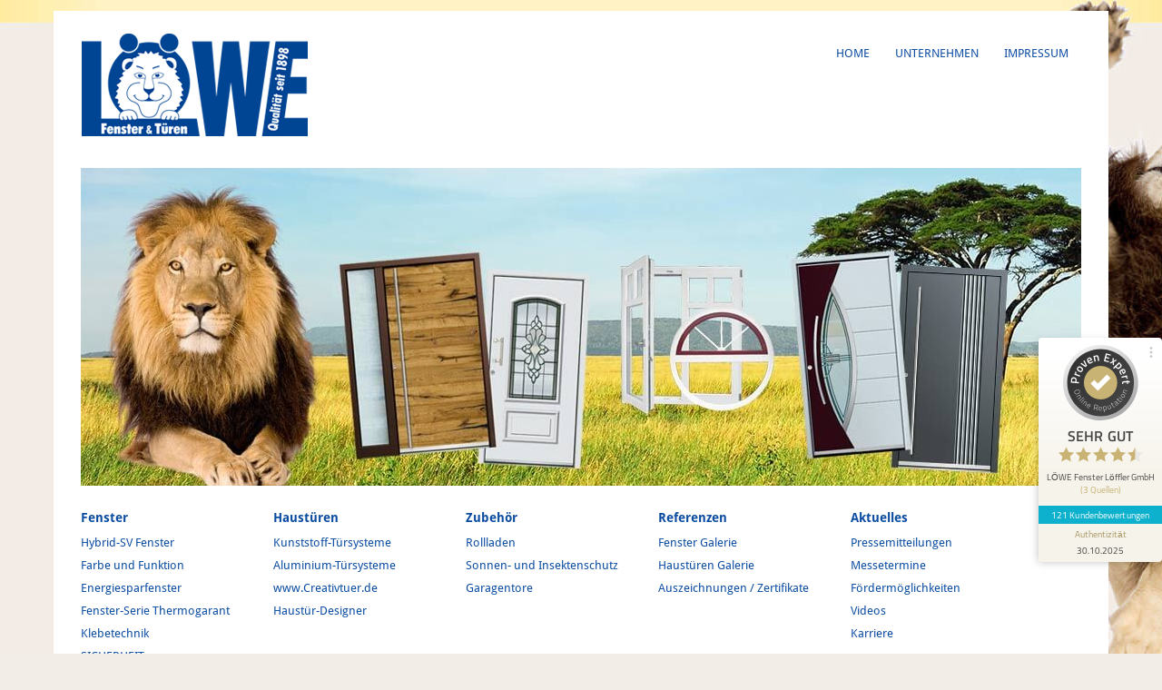

--- FILE ---
content_type: text/html; charset=UTF-8
request_url: https://www.loewe-fenster.de/langjaehrige-partnerschaft-veka-und-loewe-fenster-und-tueren/
body_size: 21580
content:
<!DOCTYPE html>
<html lang="de" prefix="og: https://ogp.me/ns#">
<head>
	<meta charset="UTF-8" />
	<meta name="viewport" content="width=device-width, initial-scale=1.0, maximum-scale=1.0, user-scalable=0">
<!-- <title>Langjährige Partnerschaft: VEKA und LÖWE Fenster › LÖWE Fenster und Türen</title> -->
	<link rel="profile" href="http://gmpg.org/xfn/11">
	<link rel="pingback" href="https://www.loewe-fenster.de/xmlrpc.php">
	<!--[if lt IE 9]>
	<script src="https://www.loewe-fenster.de/wp-content/themes/yoko/js/html5.js" type="text/javascript"></script>
	<![endif]-->
	
<!-- Suchmaschinen-Optimierung durch Rank Math PRO - https://rankmath.com/ -->
<title>Langjährige Partnerschaft: VEKA und LÖWE Fenster › LÖWE Fenster und Türen</title>
<meta name="description" content="Bereits seit 40 Jahren fertigt LÖWE Fenster und Fenstertüren aus VEKA Kunststoffprofilen. Aus dieser jahrelangen, vertrauensvollen Zusammenarbeit ..."/>
<meta name="robots" content="follow, index, max-snippet:-1, max-video-preview:-1, max-image-preview:large"/>
<link rel="canonical" href="https://www.loewe-fenster.de/langjaehrige-partnerschaft-veka-und-loewe-fenster-und-tueren/" />
<meta property="og:locale" content="de_DE" />
<meta property="og:type" content="article" />
<meta property="og:title" content="Langjährige Partnerschaft: VEKA und LÖWE Fenster › LÖWE Fenster und Türen" />
<meta property="og:description" content="Bereits seit 40 Jahren fertigt LÖWE Fenster und Fenstertüren aus VEKA Kunststoffprofilen. Aus dieser jahrelangen, vertrauensvollen Zusammenarbeit ..." />
<meta property="og:url" content="https://www.loewe-fenster.de/langjaehrige-partnerschaft-veka-und-loewe-fenster-und-tueren/" />
<meta property="og:site_name" content="LÖWE Fenster und Türen" />
<meta property="article:publisher" content="https://www.facebook.com/LOEWE.Fenster" />
<meta property="article:section" content="Aktuelles" />
<meta property="og:updated_time" content="2022-06-22T18:46:29+01:00" />
<meta property="og:image" content="https://www.loewe-fenster.de/wp-content/uploads/veka-partnerschaftsurkunde-40-jahre.png" />
<meta property="og:image:secure_url" content="https://www.loewe-fenster.de/wp-content/uploads/veka-partnerschaftsurkunde-40-jahre.png" />
<meta property="og:image:width" content="300" />
<meta property="og:image:height" content="424" />
<meta property="og:image:alt" content="40 Jahre VEKA Partner" />
<meta property="og:image:type" content="image/png" />
<meta property="article:published_time" content="2022-06-22T18:42:55+01:00" />
<meta property="article:modified_time" content="2022-06-22T18:46:29+01:00" />
<meta name="twitter:card" content="summary_large_image" />
<meta name="twitter:title" content="Langjährige Partnerschaft: VEKA und LÖWE Fenster › LÖWE Fenster und Türen" />
<meta name="twitter:description" content="Bereits seit 40 Jahren fertigt LÖWE Fenster und Fenstertüren aus VEKA Kunststoffprofilen. Aus dieser jahrelangen, vertrauensvollen Zusammenarbeit ..." />
<meta name="twitter:image" content="https://www.loewe-fenster.de/wp-content/uploads/veka-partnerschaftsurkunde-40-jahre.png" />
<meta name="twitter:label1" content="Verfasst von" />
<meta name="twitter:data1" content="LÖWE Fenster und Türen" />
<meta name="twitter:label2" content="Lesedauer" />
<meta name="twitter:data2" content="Weniger als eine Minute" />
<script type="application/ld+json" class="rank-math-schema">{"@context":"https://schema.org","@graph":[{"@type":"Organization","@id":"https://www.loewe-fenster.de/#organization","name":"L\u00d6WE Fenster und T\u00fcren","sameAs":["https://www.facebook.com/LOEWE.Fenster"],"logo":{"@type":"ImageObject","@id":"https://www.loewe-fenster.de/#logo","url":"https://www.loewe-fenster.de/wp-content/uploads/2013/02/loewe-logo.png","contentUrl":"https://www.loewe-fenster.de/wp-content/uploads/2013/02/loewe-logo.png","caption":"L\u00d6WE Fenster und T\u00fcren","inLanguage":"de","width":"579","height":"281"}},{"@type":"WebSite","@id":"https://www.loewe-fenster.de/#website","url":"https://www.loewe-fenster.de","name":"L\u00d6WE Fenster und T\u00fcren","publisher":{"@id":"https://www.loewe-fenster.de/#organization"},"inLanguage":"de"},{"@type":"ImageObject","@id":"https://www.loewe-fenster.de/wp-content/uploads/veka-partnerschaftsurkunde-40-jahre.png","url":"https://www.loewe-fenster.de/wp-content/uploads/veka-partnerschaftsurkunde-40-jahre.png","width":"200","height":"200","inLanguage":"de"},{"@type":"BreadcrumbList","@id":"https://www.loewe-fenster.de/langjaehrige-partnerschaft-veka-und-loewe-fenster-und-tueren/#breadcrumb","itemListElement":[{"@type":"ListItem","position":"1","item":{"@id":"https://www.loewe-fenster.de","name":"Startseite"}},{"@type":"ListItem","position":"2","item":{"@id":"https://www.loewe-fenster.de/langjaehrige-partnerschaft-veka-und-loewe-fenster-und-tueren/","name":"Langj\u00e4hrige Partnerschaft: VEKA und L\u00d6WE Fenster und T\u00fcren"}}]},{"@type":"WebPage","@id":"https://www.loewe-fenster.de/langjaehrige-partnerschaft-veka-und-loewe-fenster-und-tueren/#webpage","url":"https://www.loewe-fenster.de/langjaehrige-partnerschaft-veka-und-loewe-fenster-und-tueren/","name":"Langj\u00e4hrige Partnerschaft: VEKA und L\u00d6WE Fenster \u203a L\u00d6WE Fenster und T\u00fcren","datePublished":"2022-06-22T18:42:55+01:00","dateModified":"2022-06-22T18:46:29+01:00","isPartOf":{"@id":"https://www.loewe-fenster.de/#website"},"primaryImageOfPage":{"@id":"https://www.loewe-fenster.de/wp-content/uploads/veka-partnerschaftsurkunde-40-jahre.png"},"inLanguage":"de","breadcrumb":{"@id":"https://www.loewe-fenster.de/langjaehrige-partnerschaft-veka-und-loewe-fenster-und-tueren/#breadcrumb"}},{"@type":"Person","@id":"https://www.loewe-fenster.de/author/fensteradmin/","name":"L\u00d6WE Fenster und T\u00fcren","url":"https://www.loewe-fenster.de/author/fensteradmin/","image":{"@type":"ImageObject","@id":"https://secure.gravatar.com/avatar/fdf3b25a6fb6251ce0f1977c450b21474d7272960f12f13d8b84765ffb0f849b?s=96&amp;d=blank&amp;r=g","url":"https://secure.gravatar.com/avatar/fdf3b25a6fb6251ce0f1977c450b21474d7272960f12f13d8b84765ffb0f849b?s=96&amp;d=blank&amp;r=g","caption":"L\u00d6WE Fenster und T\u00fcren","inLanguage":"de"},"sameAs":["https://www.loewe-fenster.de"],"worksFor":{"@id":"https://www.loewe-fenster.de/#organization"}},{"@type":"BlogPosting","headline":"Langj\u00e4hrige Partnerschaft: VEKA und L\u00d6WE Fenster \u203a L\u00d6WE Fenster und T\u00fcren","datePublished":"2022-06-22T18:42:55+01:00","dateModified":"2022-06-22T18:46:29+01:00","author":{"@id":"https://www.loewe-fenster.de/author/fensteradmin/","name":"L\u00d6WE Fenster und T\u00fcren"},"publisher":{"@id":"https://www.loewe-fenster.de/#organization"},"description":"Bereits seit 40 Jahren fertigt L\u00d6WE Fenster und Fenstert\u00fcren aus VEKA Kunststoffprofilen. Aus dieser jahrelangen, vertrauensvollen Zusammenarbeit ...","name":"Langj\u00e4hrige Partnerschaft: VEKA und L\u00d6WE Fenster \u203a L\u00d6WE Fenster und T\u00fcren","@id":"https://www.loewe-fenster.de/langjaehrige-partnerschaft-veka-und-loewe-fenster-und-tueren/#richSnippet","isPartOf":{"@id":"https://www.loewe-fenster.de/langjaehrige-partnerschaft-veka-und-loewe-fenster-und-tueren/#webpage"},"image":{"@id":"https://www.loewe-fenster.de/wp-content/uploads/veka-partnerschaftsurkunde-40-jahre.png"},"inLanguage":"de","mainEntityOfPage":{"@id":"https://www.loewe-fenster.de/langjaehrige-partnerschaft-veka-und-loewe-fenster-und-tueren/#webpage"}}]}</script>
<!-- /Rank Math WordPress SEO Plugin -->

<link rel='dns-prefetch' href='//www.loewe-fenster.de' />


<link rel="alternate" type="application/rss+xml" title="LÖWE Fenster und Türen &raquo; Feed" href="https://www.loewe-fenster.de/feed/" />
<link rel="alternate" type="application/rss+xml" title="LÖWE Fenster und Türen &raquo; Kommentar-Feed" href="https://www.loewe-fenster.de/comments/feed/" />
<link rel="alternate" title="oEmbed (JSON)" type="application/json+oembed" href="https://www.loewe-fenster.de/wp-json/oembed/1.0/embed?url=https%3A%2F%2Fwww.loewe-fenster.de%2Flangjaehrige-partnerschaft-veka-und-loewe-fenster-und-tueren%2F" />
<link rel="alternate" title="oEmbed (XML)" type="text/xml+oembed" href="https://www.loewe-fenster.de/wp-json/oembed/1.0/embed?url=https%3A%2F%2Fwww.loewe-fenster.de%2Flangjaehrige-partnerschaft-veka-und-loewe-fenster-und-tueren%2F&#038;format=xml" />
<style id='wp-img-auto-sizes-contain-inline-css' type='text/css'>
img:is([sizes=auto i],[sizes^="auto," i]){contain-intrinsic-size:3000px 1500px}
/*# sourceURL=wp-img-auto-sizes-contain-inline-css */
</style>
<style id='wp-emoji-styles-inline-css' type='text/css'>

	img.wp-smiley, img.emoji {
		display: inline !important;
		border: none !important;
		box-shadow: none !important;
		height: 1em !important;
		width: 1em !important;
		margin: 0 0.07em !important;
		vertical-align: -0.1em !important;
		background: none !important;
		padding: 0 !important;
	}
/*# sourceURL=wp-emoji-styles-inline-css */
</style>
<style id='wp-block-library-inline-css' type='text/css'>
:root{--wp-block-synced-color:#7a00df;--wp-block-synced-color--rgb:122,0,223;--wp-bound-block-color:var(--wp-block-synced-color);--wp-editor-canvas-background:#ddd;--wp-admin-theme-color:#007cba;--wp-admin-theme-color--rgb:0,124,186;--wp-admin-theme-color-darker-10:#006ba1;--wp-admin-theme-color-darker-10--rgb:0,107,160.5;--wp-admin-theme-color-darker-20:#005a87;--wp-admin-theme-color-darker-20--rgb:0,90,135;--wp-admin-border-width-focus:2px}@media (min-resolution:192dpi){:root{--wp-admin-border-width-focus:1.5px}}.wp-element-button{cursor:pointer}:root .has-very-light-gray-background-color{background-color:#eee}:root .has-very-dark-gray-background-color{background-color:#313131}:root .has-very-light-gray-color{color:#eee}:root .has-very-dark-gray-color{color:#313131}:root .has-vivid-green-cyan-to-vivid-cyan-blue-gradient-background{background:linear-gradient(135deg,#00d084,#0693e3)}:root .has-purple-crush-gradient-background{background:linear-gradient(135deg,#34e2e4,#4721fb 50%,#ab1dfe)}:root .has-hazy-dawn-gradient-background{background:linear-gradient(135deg,#faaca8,#dad0ec)}:root .has-subdued-olive-gradient-background{background:linear-gradient(135deg,#fafae1,#67a671)}:root .has-atomic-cream-gradient-background{background:linear-gradient(135deg,#fdd79a,#004a59)}:root .has-nightshade-gradient-background{background:linear-gradient(135deg,#330968,#31cdcf)}:root .has-midnight-gradient-background{background:linear-gradient(135deg,#020381,#2874fc)}:root{--wp--preset--font-size--normal:16px;--wp--preset--font-size--huge:42px}.has-regular-font-size{font-size:1em}.has-larger-font-size{font-size:2.625em}.has-normal-font-size{font-size:var(--wp--preset--font-size--normal)}.has-huge-font-size{font-size:var(--wp--preset--font-size--huge)}.has-text-align-center{text-align:center}.has-text-align-left{text-align:left}.has-text-align-right{text-align:right}.has-fit-text{white-space:nowrap!important}#end-resizable-editor-section{display:none}.aligncenter{clear:both}.items-justified-left{justify-content:flex-start}.items-justified-center{justify-content:center}.items-justified-right{justify-content:flex-end}.items-justified-space-between{justify-content:space-between}.screen-reader-text{border:0;clip-path:inset(50%);height:1px;margin:-1px;overflow:hidden;padding:0;position:absolute;width:1px;word-wrap:normal!important}.screen-reader-text:focus{background-color:#ddd;clip-path:none;color:#444;display:block;font-size:1em;height:auto;left:5px;line-height:normal;padding:15px 23px 14px;text-decoration:none;top:5px;width:auto;z-index:100000}html :where(.has-border-color){border-style:solid}html :where([style*=border-top-color]){border-top-style:solid}html :where([style*=border-right-color]){border-right-style:solid}html :where([style*=border-bottom-color]){border-bottom-style:solid}html :where([style*=border-left-color]){border-left-style:solid}html :where([style*=border-width]){border-style:solid}html :where([style*=border-top-width]){border-top-style:solid}html :where([style*=border-right-width]){border-right-style:solid}html :where([style*=border-bottom-width]){border-bottom-style:solid}html :where([style*=border-left-width]){border-left-style:solid}html :where(img[class*=wp-image-]){height:auto;max-width:100%}:where(figure){margin:0 0 1em}html :where(.is-position-sticky){--wp-admin--admin-bar--position-offset:var(--wp-admin--admin-bar--height,0px)}@media screen and (max-width:600px){html :where(.is-position-sticky){--wp-admin--admin-bar--position-offset:0px}}

/*# sourceURL=wp-block-library-inline-css */
</style><style id='global-styles-inline-css' type='text/css'>
:root{--wp--preset--aspect-ratio--square: 1;--wp--preset--aspect-ratio--4-3: 4/3;--wp--preset--aspect-ratio--3-4: 3/4;--wp--preset--aspect-ratio--3-2: 3/2;--wp--preset--aspect-ratio--2-3: 2/3;--wp--preset--aspect-ratio--16-9: 16/9;--wp--preset--aspect-ratio--9-16: 9/16;--wp--preset--color--black: #000000;--wp--preset--color--cyan-bluish-gray: #abb8c3;--wp--preset--color--white: #ffffff;--wp--preset--color--pale-pink: #f78da7;--wp--preset--color--vivid-red: #cf2e2e;--wp--preset--color--luminous-vivid-orange: #ff6900;--wp--preset--color--luminous-vivid-amber: #fcb900;--wp--preset--color--light-green-cyan: #7bdcb5;--wp--preset--color--vivid-green-cyan: #00d084;--wp--preset--color--pale-cyan-blue: #8ed1fc;--wp--preset--color--vivid-cyan-blue: #0693e3;--wp--preset--color--vivid-purple: #9b51e0;--wp--preset--gradient--vivid-cyan-blue-to-vivid-purple: linear-gradient(135deg,rgb(6,147,227) 0%,rgb(155,81,224) 100%);--wp--preset--gradient--light-green-cyan-to-vivid-green-cyan: linear-gradient(135deg,rgb(122,220,180) 0%,rgb(0,208,130) 100%);--wp--preset--gradient--luminous-vivid-amber-to-luminous-vivid-orange: linear-gradient(135deg,rgb(252,185,0) 0%,rgb(255,105,0) 100%);--wp--preset--gradient--luminous-vivid-orange-to-vivid-red: linear-gradient(135deg,rgb(255,105,0) 0%,rgb(207,46,46) 100%);--wp--preset--gradient--very-light-gray-to-cyan-bluish-gray: linear-gradient(135deg,rgb(238,238,238) 0%,rgb(169,184,195) 100%);--wp--preset--gradient--cool-to-warm-spectrum: linear-gradient(135deg,rgb(74,234,220) 0%,rgb(151,120,209) 20%,rgb(207,42,186) 40%,rgb(238,44,130) 60%,rgb(251,105,98) 80%,rgb(254,248,76) 100%);--wp--preset--gradient--blush-light-purple: linear-gradient(135deg,rgb(255,206,236) 0%,rgb(152,150,240) 100%);--wp--preset--gradient--blush-bordeaux: linear-gradient(135deg,rgb(254,205,165) 0%,rgb(254,45,45) 50%,rgb(107,0,62) 100%);--wp--preset--gradient--luminous-dusk: linear-gradient(135deg,rgb(255,203,112) 0%,rgb(199,81,192) 50%,rgb(65,88,208) 100%);--wp--preset--gradient--pale-ocean: linear-gradient(135deg,rgb(255,245,203) 0%,rgb(182,227,212) 50%,rgb(51,167,181) 100%);--wp--preset--gradient--electric-grass: linear-gradient(135deg,rgb(202,248,128) 0%,rgb(113,206,126) 100%);--wp--preset--gradient--midnight: linear-gradient(135deg,rgb(2,3,129) 0%,rgb(40,116,252) 100%);--wp--preset--font-size--small: 13px;--wp--preset--font-size--medium: 20px;--wp--preset--font-size--large: 36px;--wp--preset--font-size--x-large: 42px;--wp--preset--spacing--20: 0.44rem;--wp--preset--spacing--30: 0.67rem;--wp--preset--spacing--40: 1rem;--wp--preset--spacing--50: 1.5rem;--wp--preset--spacing--60: 2.25rem;--wp--preset--spacing--70: 3.38rem;--wp--preset--spacing--80: 5.06rem;--wp--preset--shadow--natural: 6px 6px 9px rgba(0, 0, 0, 0.2);--wp--preset--shadow--deep: 12px 12px 50px rgba(0, 0, 0, 0.4);--wp--preset--shadow--sharp: 6px 6px 0px rgba(0, 0, 0, 0.2);--wp--preset--shadow--outlined: 6px 6px 0px -3px rgb(255, 255, 255), 6px 6px rgb(0, 0, 0);--wp--preset--shadow--crisp: 6px 6px 0px rgb(0, 0, 0);}:where(.is-layout-flex){gap: 0.5em;}:where(.is-layout-grid){gap: 0.5em;}body .is-layout-flex{display: flex;}.is-layout-flex{flex-wrap: wrap;align-items: center;}.is-layout-flex > :is(*, div){margin: 0;}body .is-layout-grid{display: grid;}.is-layout-grid > :is(*, div){margin: 0;}:where(.wp-block-columns.is-layout-flex){gap: 2em;}:where(.wp-block-columns.is-layout-grid){gap: 2em;}:where(.wp-block-post-template.is-layout-flex){gap: 1.25em;}:where(.wp-block-post-template.is-layout-grid){gap: 1.25em;}.has-black-color{color: var(--wp--preset--color--black) !important;}.has-cyan-bluish-gray-color{color: var(--wp--preset--color--cyan-bluish-gray) !important;}.has-white-color{color: var(--wp--preset--color--white) !important;}.has-pale-pink-color{color: var(--wp--preset--color--pale-pink) !important;}.has-vivid-red-color{color: var(--wp--preset--color--vivid-red) !important;}.has-luminous-vivid-orange-color{color: var(--wp--preset--color--luminous-vivid-orange) !important;}.has-luminous-vivid-amber-color{color: var(--wp--preset--color--luminous-vivid-amber) !important;}.has-light-green-cyan-color{color: var(--wp--preset--color--light-green-cyan) !important;}.has-vivid-green-cyan-color{color: var(--wp--preset--color--vivid-green-cyan) !important;}.has-pale-cyan-blue-color{color: var(--wp--preset--color--pale-cyan-blue) !important;}.has-vivid-cyan-blue-color{color: var(--wp--preset--color--vivid-cyan-blue) !important;}.has-vivid-purple-color{color: var(--wp--preset--color--vivid-purple) !important;}.has-black-background-color{background-color: var(--wp--preset--color--black) !important;}.has-cyan-bluish-gray-background-color{background-color: var(--wp--preset--color--cyan-bluish-gray) !important;}.has-white-background-color{background-color: var(--wp--preset--color--white) !important;}.has-pale-pink-background-color{background-color: var(--wp--preset--color--pale-pink) !important;}.has-vivid-red-background-color{background-color: var(--wp--preset--color--vivid-red) !important;}.has-luminous-vivid-orange-background-color{background-color: var(--wp--preset--color--luminous-vivid-orange) !important;}.has-luminous-vivid-amber-background-color{background-color: var(--wp--preset--color--luminous-vivid-amber) !important;}.has-light-green-cyan-background-color{background-color: var(--wp--preset--color--light-green-cyan) !important;}.has-vivid-green-cyan-background-color{background-color: var(--wp--preset--color--vivid-green-cyan) !important;}.has-pale-cyan-blue-background-color{background-color: var(--wp--preset--color--pale-cyan-blue) !important;}.has-vivid-cyan-blue-background-color{background-color: var(--wp--preset--color--vivid-cyan-blue) !important;}.has-vivid-purple-background-color{background-color: var(--wp--preset--color--vivid-purple) !important;}.has-black-border-color{border-color: var(--wp--preset--color--black) !important;}.has-cyan-bluish-gray-border-color{border-color: var(--wp--preset--color--cyan-bluish-gray) !important;}.has-white-border-color{border-color: var(--wp--preset--color--white) !important;}.has-pale-pink-border-color{border-color: var(--wp--preset--color--pale-pink) !important;}.has-vivid-red-border-color{border-color: var(--wp--preset--color--vivid-red) !important;}.has-luminous-vivid-orange-border-color{border-color: var(--wp--preset--color--luminous-vivid-orange) !important;}.has-luminous-vivid-amber-border-color{border-color: var(--wp--preset--color--luminous-vivid-amber) !important;}.has-light-green-cyan-border-color{border-color: var(--wp--preset--color--light-green-cyan) !important;}.has-vivid-green-cyan-border-color{border-color: var(--wp--preset--color--vivid-green-cyan) !important;}.has-pale-cyan-blue-border-color{border-color: var(--wp--preset--color--pale-cyan-blue) !important;}.has-vivid-cyan-blue-border-color{border-color: var(--wp--preset--color--vivid-cyan-blue) !important;}.has-vivid-purple-border-color{border-color: var(--wp--preset--color--vivid-purple) !important;}.has-vivid-cyan-blue-to-vivid-purple-gradient-background{background: var(--wp--preset--gradient--vivid-cyan-blue-to-vivid-purple) !important;}.has-light-green-cyan-to-vivid-green-cyan-gradient-background{background: var(--wp--preset--gradient--light-green-cyan-to-vivid-green-cyan) !important;}.has-luminous-vivid-amber-to-luminous-vivid-orange-gradient-background{background: var(--wp--preset--gradient--luminous-vivid-amber-to-luminous-vivid-orange) !important;}.has-luminous-vivid-orange-to-vivid-red-gradient-background{background: var(--wp--preset--gradient--luminous-vivid-orange-to-vivid-red) !important;}.has-very-light-gray-to-cyan-bluish-gray-gradient-background{background: var(--wp--preset--gradient--very-light-gray-to-cyan-bluish-gray) !important;}.has-cool-to-warm-spectrum-gradient-background{background: var(--wp--preset--gradient--cool-to-warm-spectrum) !important;}.has-blush-light-purple-gradient-background{background: var(--wp--preset--gradient--blush-light-purple) !important;}.has-blush-bordeaux-gradient-background{background: var(--wp--preset--gradient--blush-bordeaux) !important;}.has-luminous-dusk-gradient-background{background: var(--wp--preset--gradient--luminous-dusk) !important;}.has-pale-ocean-gradient-background{background: var(--wp--preset--gradient--pale-ocean) !important;}.has-electric-grass-gradient-background{background: var(--wp--preset--gradient--electric-grass) !important;}.has-midnight-gradient-background{background: var(--wp--preset--gradient--midnight) !important;}.has-small-font-size{font-size: var(--wp--preset--font-size--small) !important;}.has-medium-font-size{font-size: var(--wp--preset--font-size--medium) !important;}.has-large-font-size{font-size: var(--wp--preset--font-size--large) !important;}.has-x-large-font-size{font-size: var(--wp--preset--font-size--x-large) !important;}
/*# sourceURL=global-styles-inline-css */
</style>

<style id='classic-theme-styles-inline-css' type='text/css'>
/*! This file is auto-generated */
.wp-block-button__link{color:#fff;background-color:#32373c;border-radius:9999px;box-shadow:none;text-decoration:none;padding:calc(.667em + 2px) calc(1.333em + 2px);font-size:1.125em}.wp-block-file__button{background:#32373c;color:#fff;text-decoration:none}
/*# sourceURL=/wp-includes/css/classic-themes.min.css */
</style>
<link data-minify="1" rel='stylesheet' id='wpa-css-css' href='https://www.loewe-fenster.de/wp-content/cache/min/1/wp-content/plugins/honeypot/includes/css/wpa.css?ver=1767459381' type='text/css' media='all' />
<link data-minify="1" rel='stylesheet' id='video-embed-privacy-css' href='https://www.loewe-fenster.de/wp-content/cache/min/1/wp-content/plugins/video-embed-privacy/video-embed-privacy.css?ver=1767459381' type='text/css' media='all' />
<link rel='stylesheet' id='wp-show-posts-css' href='https://www.loewe-fenster.de/wp-content/plugins/wp-show-posts/css/wp-show-posts-min.css?ver=1.1.6' type='text/css' media='all' />
<link data-minify="1" rel='stylesheet' id='dashicons-css' href='https://www.loewe-fenster.de/wp-content/cache/min/1/wp-includes/css/dashicons.min.css?ver=1767459381' type='text/css' media='all' />
<link data-minify="1" rel='stylesheet' id='thickbox-css' href='https://www.loewe-fenster.de/wp-content/cache/min/1/wp-includes/js/thickbox/thickbox.css?ver=1767459381' type='text/css' media='all' />
<link data-minify="1" rel='stylesheet' id='auto-thickbox-css' href='https://www.loewe-fenster.de/wp-content/cache/min/1/wp-content/plugins/auto-thickbox/css/styles-pre39.css?ver=1767459381' type='text/css' media='all' />
<link data-minify="1" rel='stylesheet' id='yoko-fonts-css' href='https://www.loewe-fenster.de/wp-content/cache/min/1/wp-content/uploads/omgf/yoko-fonts/yoko-fonts.css?ver=1767459381' type='text/css' media='all' />
<link data-minify="1" rel='stylesheet' id='yoko-style-css' href='https://www.loewe-fenster.de/wp-content/cache/min/1/wp-content/themes/loewe_yoko-child/style.css?ver=1767459381' type='text/css' media='all' />
<link data-minify="1" rel='stylesheet' id='wpzoom-social-icons-socicon-css' href='https://www.loewe-fenster.de/wp-content/cache/min/1/wp-content/plugins/social-icons-widget-by-wpzoom/assets/css/wpzoom-socicon.css?ver=1767459381' type='text/css' media='all' />
<link data-minify="1" rel='stylesheet' id='wpzoom-social-icons-genericons-css' href='https://www.loewe-fenster.de/wp-content/cache/min/1/wp-content/plugins/social-icons-widget-by-wpzoom/assets/css/genericons.css?ver=1767459381' type='text/css' media='all' />
<link data-minify="1" rel='stylesheet' id='wpzoom-social-icons-academicons-css' href='https://www.loewe-fenster.de/wp-content/cache/min/1/wp-content/plugins/social-icons-widget-by-wpzoom/assets/css/academicons.min.css?ver=1767459381' type='text/css' media='all' />
<link data-minify="1" rel='stylesheet' id='wpzoom-social-icons-font-awesome-3-css' href='https://www.loewe-fenster.de/wp-content/cache/min/1/wp-content/plugins/social-icons-widget-by-wpzoom/assets/css/font-awesome-3.min.css?ver=1767459381' type='text/css' media='all' />
<link data-minify="1" rel='stylesheet' id='wpzoom-social-icons-styles-css' href='https://www.loewe-fenster.de/wp-content/cache/min/1/wp-content/plugins/social-icons-widget-by-wpzoom/assets/css/wpzoom-social-icons-styles.css?ver=1767459381' type='text/css' media='all' />
<link data-minify="1" rel='stylesheet' id='borlabs-cookie-custom-css' href='https://www.loewe-fenster.de/wp-content/cache/min/1/wp-content/cache/borlabs-cookie/1/borlabs-cookie-1-de.css?ver=1767459381' type='text/css' media='all' />
<link rel='preload' as='font'  id='wpzoom-social-icons-font-academicons-woff2-css' href='https://www.loewe-fenster.de/wp-content/plugins/social-icons-widget-by-wpzoom/assets/font/academicons.woff2?v=1.9.2'  type='font/woff2' crossorigin />
<link rel='preload' as='font'  id='wpzoom-social-icons-font-fontawesome-3-woff2-css' href='https://www.loewe-fenster.de/wp-content/plugins/social-icons-widget-by-wpzoom/assets/font/fontawesome-webfont.woff2?v=4.7.0'  type='font/woff2' crossorigin />
<link rel='preload' as='font'  id='wpzoom-social-icons-font-genericons-woff-css' href='https://www.loewe-fenster.de/wp-content/plugins/social-icons-widget-by-wpzoom/assets/font/Genericons.woff'  type='font/woff' crossorigin />
<link rel='preload' as='font'  id='wpzoom-social-icons-font-socicon-woff2-css' href='https://www.loewe-fenster.de/wp-content/plugins/social-icons-widget-by-wpzoom/assets/font/socicon.woff2?v=4.5.3'  type='font/woff2' crossorigin />
<style id='rocket-lazyload-inline-css' type='text/css'>
.rll-youtube-player{position:relative;padding-bottom:56.23%;height:0;overflow:hidden;max-width:100%;}.rll-youtube-player:focus-within{outline: 2px solid currentColor;outline-offset: 5px;}.rll-youtube-player iframe{position:absolute;top:0;left:0;width:100%;height:100%;z-index:100;background:0 0}.rll-youtube-player img{bottom:0;display:block;left:0;margin:auto;max-width:100%;width:100%;position:absolute;right:0;top:0;border:none;height:auto;-webkit-transition:.4s all;-moz-transition:.4s all;transition:.4s all}.rll-youtube-player img:hover{-webkit-filter:brightness(75%)}.rll-youtube-player .play{height:100%;width:100%;left:0;top:0;position:absolute;background:url(https://www.loewe-fenster.de/wp-content/plugins/wp-rocket/assets/img/youtube.png) no-repeat center;background-color: transparent !important;cursor:pointer;border:none;}
/*# sourceURL=rocket-lazyload-inline-css */
</style>
<script type="text/javascript" src="https://www.loewe-fenster.de/wp-includes/js/jquery/jquery.min.js?ver=3.7.1" id="jquery-core-js"></script>
<script type="text/javascript" src="https://www.loewe-fenster.de/wp-includes/js/jquery/jquery-migrate.min.js?ver=3.4.1" id="jquery-migrate-js"></script>
<script data-no-optimize="1" data-no-minify="1" data-cfasync="false" nowprocket type="text/javascript" src="https://www.loewe-fenster.de/wp-content/cache/borlabs-cookie/1/borlabs-cookie-config-de.json.js?ver=3.3.22-66" id="borlabs-cookie-config-js"></script>
<link rel="https://api.w.org/" href="https://www.loewe-fenster.de/wp-json/" /><link rel="alternate" title="JSON" type="application/json" href="https://www.loewe-fenster.de/wp-json/wp/v2/posts/4475" /><link rel="EditURI" type="application/rsd+xml" title="RSD" href="https://www.loewe-fenster.de/xmlrpc.php?rsd" />
<meta name="generator" content="WordPress 6.9" />
<link rel='shortlink' href='https://www.loewe-fenster.de/?p=4475' />

<script type='text/javascript'>
/* <![CDATA[ */
var thickboxL10n = {"next":"Weiter &gt;","prev":"&lt; Zurück","image":"Bild","of":"von","close":"Schliessen","loadingAnimation":"https:\/\/www.loewe-fenster.de\/wp-content\/plugins\/auto-thickbox\/images\/loadingAnimation.gif"};
try{convertEntities(thickboxL10n);}catch(e){};;
/* ]]> */
</script>
	<style type="text/css" id="yoko-themeoptions-css">
		a {color: #0c4da2;}
		#content .single-entry-header h1.entry-title {color: #0c4da2!important;}
		input#submit:hover {background-color: #0c4da2!important;}
		#content .page-entry-header h1.entry-title {color: #0c4da2!important;}
		.searchsubmit:hover {background-color: #0c4da2!important;}
	</style>
		<style type="text/css" id="custom-background-css">
body.custom-background { background-color: #f2ede6; background-image: url("https://www.loewe-fenster.de/wp-content/uploads/Loewe-Fenster-back.jpg"); background-position: center top; background-size: auto; background-repeat: no-repeat; background-attachment: fixed; }
</style>
	<noscript><style id="rocket-lazyload-nojs-css">.rll-youtube-player, [data-lazy-src]{display:none !important;}</style></noscript><meta name="generator" content="WP Rocket 3.20.3" data-wpr-features="wpr_lazyload_images wpr_lazyload_iframes wpr_image_dimensions wpr_minify_css wpr_preload_links wpr_desktop" /></head>

<body class="wp-singular post-template-default single single-post postid-4475 single-format-standard custom-background wp-theme-yoko wp-child-theme-loewe_yoko-child">
<div data-rocket-location-hash="c4b74c29a43b0ea8afc3f98091c493cf" id="page" class="clearfix">
	<header data-rocket-location-hash="00deff25edb85759ff80f1dfca1d0da5" id="branding">
		<nav id="mainnav" class="clearfix">
			<div class="menu-hauptmenue-container"><ul id="menu-hauptmenue" class="menu"><li id="menu-item-223" class="menu-item menu-item-type-post_type menu-item-object-page menu-item-home menu-item-223"><a href="https://www.loewe-fenster.de/" title="LÖWE Fenster und Türen &#8211; Startseite">HOME</a></li>
<li id="menu-item-224" class="menu-item menu-item-type-post_type menu-item-object-page menu-item-has-children menu-item-224"><a href="https://www.loewe-fenster.de/unternehmen/" title="LÖWE Fenster Löffler GmbH">Unternehmen</a>
<ul class="sub-menu">
	<li id="menu-item-225" class="menu-item menu-item-type-post_type menu-item-object-page menu-item-225"><a href="https://www.loewe-fenster.de/unternehmen/kontakt/">Kontakt</a></li>
	<li id="menu-item-481" class="menu-item menu-item-type-post_type menu-item-object-page menu-item-481"><a href="https://www.loewe-fenster.de/unternehmen/anfahrt/">Anfahrtsbeschreibung</a></li>
</ul>
</li>
<li id="menu-item-226" class="menu-item menu-item-type-post_type menu-item-object-page menu-item-226"><a href="https://www.loewe-fenster.de/impressum/">Impressum</a></li>
</ul></div>		</nav><!-- end mainnav -->

		
		<hgroup id="site-title">
					<a href="https://www.loewe-fenster.de/" class="logo"><img width="250" height="121" src="data:image/svg+xml,%3Csvg%20xmlns='http://www.w3.org/2000/svg'%20viewBox='0%200%20250%20121'%3E%3C/svg%3E" alt="LÖWE Fenster und Türen" data-lazy-src="https://www.loewe-fenster.de/wp-content/uploads/loewe-fenster-u-tueren-logo-2021_small.png" /><noscript><img width="250" height="121" src="https://www.loewe-fenster.de/wp-content/uploads/loewe-fenster-u-tueren-logo-2021_small.png" alt="LÖWE Fenster und Türen" /></noscript></a>
				</hgroup><!-- end site-title -->

								<img alt="" src="data:image/svg+xml,%3Csvg%20xmlns='http://www.w3.org/2000/svg'%20viewBox='0%200%201102%20350'%3E%3C/svg%3E" class="headerimage" width="1102" height="350" data-lazy-src="https://www.loewe-fenster.de/wp-content/uploads/loewe-fenster-und-tueren-home-2018.jpg"><noscript><img alt="" src="https://www.loewe-fenster.de/wp-content/uploads/loewe-fenster-und-tueren-home-2018.jpg" class="headerimage" width="1102" height="350"></noscript>
			
		<nav id="subnav">
			<div class="menu-sub-menu-container"><ul id="menu-sub-menu" class="menu"><li id="menu-item-218" class="menu-item menu-item-type-post_type menu-item-object-page menu-item-has-children menu-item-218"><a href="https://www.loewe-fenster.de/fenster/">Fenster</a>
<ul class="sub-menu">
	<li id="menu-item-3361" class="menu-item menu-item-type-post_type menu-item-object-page menu-item-3361"><a href="https://www.loewe-fenster.de/fenster/loewe-hybrid-sv/" title="LÖWE Hybrid-SV Fenster">Hybrid-SV Fenster</a></li>
	<li id="menu-item-220" class="menu-item menu-item-type-post_type menu-item-object-page menu-item-220"><a href="https://www.loewe-fenster.de/fenster/farbe-funktion-und-sicherheit/">Farbe und Funktion</a></li>
	<li id="menu-item-221" class="menu-item menu-item-type-post_type menu-item-object-page menu-item-221"><a href="https://www.loewe-fenster.de/fenster/energiesparfenster/">Energiesparfenster</a></li>
	<li id="menu-item-222" class="menu-item menu-item-type-post_type menu-item-object-page menu-item-222"><a href="https://www.loewe-fenster.de/fenster/thermogarant/" title="LÖWE Fenster Thermogarant">Fenster-Serie Thermogarant</a></li>
	<li id="menu-item-5184" class="menu-item menu-item-type-post_type menu-item-object-page menu-item-5184"><a href="https://www.loewe-fenster.de/klebetechnik/" title="Produkte der SVEN® Klebetechnologie">Klebetechnik</a></li>
	<li id="menu-item-2267" class="menu-item menu-item-type-post_type menu-item-object-page menu-item-2267"><a href="https://www.loewe-fenster.de/sicherheit/" title="Einbruchschutz / Einbruchsicherheit">SICHERHEIT</a></li>
</ul>
</li>
<li id="menu-item-228" class="menu-item menu-item-type-post_type menu-item-object-page menu-item-has-children menu-item-228"><a href="https://www.loewe-fenster.de/haustueren/">Haustüren</a>
<ul class="sub-menu">
	<li id="menu-item-501" class="menu-item menu-item-type-post_type menu-item-object-page menu-item-501"><a href="https://www.loewe-fenster.de/haustueren/kunststoff-haustueren/" title="Kunststoff Haustüren">Kunststoff-Türsysteme</a></li>
	<li id="menu-item-500" class="menu-item menu-item-type-post_type menu-item-object-page menu-item-500"><a href="https://www.loewe-fenster.de/haustueren/aluminium-haustueren/" title="Aluminium Haustüren">Aluminium-Türsysteme</a></li>
	<li id="menu-item-4348" class="menu-item menu-item-type-custom menu-item-object-custom menu-item-4348"><a target="_blank" href="https://www.creativtuer.de" title="Creativtuer.de öffnet sich in einem neuen Fenster">www.Creativtuer.de</a></li>
	<li id="menu-item-3992" class="menu-item menu-item-type-custom menu-item-object-custom menu-item-3992"><a target="_blank" href="https://www.inotherm.com/konfigurator_embed/0410_LOEWE.html?lang=de" title="Haustür-Designer (öffnet ein extra Fenster)">Haustür-Designer</a></li>
</ul>
</li>
<li id="menu-item-504" class="menu-item menu-item-type-post_type menu-item-object-page menu-item-has-children menu-item-504"><a href="https://www.loewe-fenster.de/zubehoer/">Zubehör</a>
<ul class="sub-menu">
	<li id="menu-item-230" class="menu-item menu-item-type-post_type menu-item-object-page menu-item-230"><a href="https://www.loewe-fenster.de/zubehoer/rollladen-markisen/" title="Rollläden">Rollladen</a></li>
	<li id="menu-item-232" class="menu-item menu-item-type-post_type menu-item-object-page menu-item-232"><a href="https://www.loewe-fenster.de/zubehoer/sonnen-und-insektenschutz/">Sonnen- und Insektenschutz</a></li>
	<li id="menu-item-515" class="menu-item menu-item-type-post_type menu-item-object-page menu-item-515"><a href="https://www.loewe-fenster.de/zubehoer/garagentore/">Garagentore</a></li>
</ul>
</li>
<li id="menu-item-241" class="menu-item menu-item-type-post_type menu-item-object-page menu-item-has-children menu-item-241"><a href="https://www.loewe-fenster.de/referenzen/">Referenzen</a>
<ul class="sub-menu">
	<li id="menu-item-248" class="menu-item menu-item-type-post_type menu-item-object-page menu-item-248"><a href="https://www.loewe-fenster.de/referenzen/fenster-referenzen/" title="Fenster Referenzen">Fenster Galerie</a></li>
	<li id="menu-item-247" class="menu-item menu-item-type-post_type menu-item-object-page menu-item-247"><a href="https://www.loewe-fenster.de/referenzen/haustueren-referenzen/" title="Haustüren Referenzen">Haustüren Galerie</a></li>
	<li id="menu-item-2476" class="menu-item menu-item-type-post_type menu-item-object-page menu-item-2476"><a href="https://www.loewe-fenster.de/referenzen/auszeichnungen-zertifikate/" title="Auszeichnungen und Zertifikate">Auszeichnungen / Zertifikate</a></li>
</ul>
</li>
<li id="menu-item-1604" class="menu-item menu-item-type-taxonomy menu-item-object-category current-post-ancestor current-menu-parent current-post-parent menu-item-has-children menu-item-1604"><a href="https://www.loewe-fenster.de/category/aktuelles/" title="Aktuelles von LÖWE Fenster und Türen">Aktuelles</a>
<ul class="sub-menu">
	<li id="menu-item-1390" class="menu-item menu-item-type-taxonomy menu-item-object-category menu-item-1390"><a href="https://www.loewe-fenster.de/category/pressemitteilungen/">Pressemitteilungen</a></li>
	<li id="menu-item-1389" class="menu-item menu-item-type-post_type menu-item-object-page menu-item-1389"><a href="https://www.loewe-fenster.de/messetermine/">Messetermine</a></li>
	<li id="menu-item-4353" class="menu-item menu-item-type-post_type menu-item-object-page menu-item-4353"><a href="https://www.loewe-fenster.de/foerderung/">Fördermöglichkeiten</a></li>
	<li id="menu-item-1388" class="menu-item menu-item-type-post_type menu-item-object-page menu-item-1388"><a href="https://www.loewe-fenster.de/videos/" title="Virtuelle Führung und weitere Videos">Videos</a></li>
	<li id="menu-item-5339" class="menu-item menu-item-type-custom menu-item-object-custom menu-item-5339"><a target="_blank" href="https://www.karriere-loewe-fenster.de">Karriere</a></li>
</ul>
</li>
</ul></div>		</nav><!-- end subnav -->
</header><!-- end header -->

<div data-rocket-location-hash="454ceaa9dff95aa30661ddbca46ce8b5" id="wrap">
<div data-rocket-location-hash="59780cd7b6c84cfb74c9b2b8e91cbf4f" id="main">

	<div id="content">

	
			
<article id="post-4475" class="post-4475 post type-post status-publish format-standard hentry category-aktuelles">

	
	<header class="single-entry-header">
		<h1 class="entry-title">Langjährige Partnerschaft: VEKA und LÖWE Fenster und Türen</h1>
			<p><span class="entry-date">22. Juni 2022</span> <span class="entry-author">von LÖWE Fenster und Türen</span> </p>
	</header><!-- end single-entry-header -->
		
	<div class="single-entry-content">
				<p><img fetchpriority="high" decoding="async" src="data:image/svg+xml,%3Csvg%20xmlns='http://www.w3.org/2000/svg'%20viewBox='0%200%20300%20424'%3E%3C/svg%3E" alt="40 Jahre VEKA Partner" width="300" height="424" class="alignright size-full wp-image-4487" data-lazy-srcset="https://www.loewe-fenster.de/wp-content/uploads/veka-partnerschaftsurkunde-40-jahre.png 300w, https://www.loewe-fenster.de/wp-content/uploads/veka-partnerschaftsurkunde-40-jahre-212x300.png 212w" data-lazy-sizes="(max-width: 300px) 100vw, 300px" data-lazy-src="https://www.loewe-fenster.de/wp-content/uploads/veka-partnerschaftsurkunde-40-jahre.png" /><noscript><img fetchpriority="high" decoding="async" src="https://www.loewe-fenster.de/wp-content/uploads/veka-partnerschaftsurkunde-40-jahre.png" alt="40 Jahre VEKA Partner" width="300" height="424" class="alignright size-full wp-image-4487" srcset="https://www.loewe-fenster.de/wp-content/uploads/veka-partnerschaftsurkunde-40-jahre.png 300w, https://www.loewe-fenster.de/wp-content/uploads/veka-partnerschaftsurkunde-40-jahre-212x300.png 212w" sizes="(max-width: 300px) 100vw, 300px" /></noscript></p>
<h2>Bereits seit 40 Jahren fertigt LÖWE Fenster und Fenstertüren aus VEKA Kunststoffprofilen.</h2>
<p>Aus dieser jahrelangen, vertrauensvollen Zusammenarbeit entsteht ein klarer Vorteil für unsere Kunden: Der Marktführer VEKA steht für hochwertigste Kunststoff-Profilsysteme „Made in Germany“.</p>
<p>Gepaart mit dem Know-how von LÖWE Fenster können sich Kunden darauf verlassen, bei LÖWE nur erstklassige Qualitätsfenster zu erhalten.</p>
<p>Die Partnerschafts-Urkunde wurde von Alexander Scholle und Manfred Weidner, beide VEKA AG, an Leo Löffler, LÖWE Fenster, übergeben.</p>
<p>&nbsp;</p>
<p>&nbsp;</p>
<div id="attachment_4478" style="width: 791px" class="wp-caption alignnone"><img decoding="async" aria-describedby="caption-attachment-4478" src="data:image/svg+xml,%3Csvg%20xmlns='http://www.w3.org/2000/svg'%20viewBox='0%200%20781%20524'%3E%3C/svg%3E" alt="Urkundenübergabe" width="781" height="524" class="size-full wp-image-4478" data-lazy-srcset="https://www.loewe-fenster.de/wp-content/uploads/urkundenuebergabe-veka-loewe-40-jahre.jpg 781w, https://www.loewe-fenster.de/wp-content/uploads/urkundenuebergabe-veka-loewe-40-jahre-300x201.jpg 300w, https://www.loewe-fenster.de/wp-content/uploads/urkundenuebergabe-veka-loewe-40-jahre-768x515.jpg 768w" data-lazy-sizes="(max-width: 781px) 100vw, 781px" data-lazy-src="https://www.loewe-fenster.de/wp-content/uploads/urkundenuebergabe-veka-loewe-40-jahre.jpg" /><noscript><img decoding="async" aria-describedby="caption-attachment-4478" src="https://www.loewe-fenster.de/wp-content/uploads/urkundenuebergabe-veka-loewe-40-jahre.jpg" alt="Urkundenübergabe" width="781" height="524" class="size-full wp-image-4478" srcset="https://www.loewe-fenster.de/wp-content/uploads/urkundenuebergabe-veka-loewe-40-jahre.jpg 781w, https://www.loewe-fenster.de/wp-content/uploads/urkundenuebergabe-veka-loewe-40-jahre-300x201.jpg 300w, https://www.loewe-fenster.de/wp-content/uploads/urkundenuebergabe-veka-loewe-40-jahre-768x515.jpg 768w" sizes="(max-width: 781px) 100vw, 781px" /></noscript><p id="caption-attachment-4478" class="wp-caption-text">Alexander Scholle (VEKA, links), Leo Löffler (LÖWE, Mitte), Manfred Weidner (VEKA, rechts)</p></div>
			<div class="clear"></div>
			
								
		
	<footer class="single-entry-meta">
		<p>			Kategorien: <a href="https://www.loewe-fenster.de/category/aktuelles/" rel="category tag">Aktuelles</a> | 
									<a href="https://www.loewe-fenster.de/langjaehrige-partnerschaft-veka-und-loewe-fenster-und-tueren/">Permalink</a>
			</p>
	</footer><!-- end entry-meta -->

		</div><!-- end single-entry-content -->

</article><!-- end post-4475 -->
<div class="clear"></div>				
			
<div id="comments"  class="clearfix">

	
					<p class="nocomments">Kommentare sind geschlossen.</p>
							
	</div><!-- end comments -->
				
			<nav id="nav-below">
				<div class="nav-previous"><a href="https://www.loewe-fenster.de/ausbildung-mit-auszeichnung-abgeschlossen/" rel="next">&larr; Vorheriger Beitrag</a></div>
				<div class="nav-next"><a href="https://www.loewe-fenster.de/loewe-erneut-aussteller-beim-virtuellen-berufswegekompass/" rel="prev">Nächster Beitrag &rarr;</a></div>
			</nav><!-- end #nav-below -->
				
	</div><!-- end content -->
	

<div id="secondary" class="widget-area" role="complementary">
			<aside id="text-3" class="widget widget_text">			<div class="textwidget"></div>
		</aside>		</div><!-- #secondary .widget-area -->
</div><!-- end main -->

		<div data-rocket-location-hash="4f9d9be8f71448ea0c3317649ec6f0e8" id="tertiary" class="widget-area" role="complementary">
			<aside id="media_image-14" class="widget widget_media_image"><h3 class="widget-title">Vorteilswochen</h3><a href="https://www.loewe-fenster.de/vorteilswochen/"><img width="250" height="320" src="data:image/svg+xml,%3Csvg%20xmlns='http://www.w3.org/2000/svg'%20viewBox='0%200%20250%20320'%3E%3C/svg%3E" class="image wp-image-5462  attachment-full size-full" alt="Drei exklusive Gutscheine fürs neue Jahr" style="max-width: 100%; height: auto;" title="Drei exklusive Gutscheine fürs neue Jahr" decoding="async" data-lazy-srcset="https://www.loewe-fenster.de/wp-content/uploads/drei-exklusive-gutscheine-fuers-neue-jahr.png 250w, https://www.loewe-fenster.de/wp-content/uploads/drei-exklusive-gutscheine-fuers-neue-jahr-234x300.png 234w" data-lazy-sizes="(max-width: 250px) 100vw, 250px" data-lazy-src="https://www.loewe-fenster.de/wp-content/uploads/drei-exklusive-gutscheine-fuers-neue-jahr.png" /><noscript><img width="250" height="320" src="https://www.loewe-fenster.de/wp-content/uploads/drei-exklusive-gutscheine-fuers-neue-jahr.png" class="image wp-image-5462  attachment-full size-full" alt="Drei exklusive Gutscheine fürs neue Jahr" style="max-width: 100%; height: auto;" title="Drei exklusive Gutscheine fürs neue Jahr" decoding="async" srcset="https://www.loewe-fenster.de/wp-content/uploads/drei-exklusive-gutscheine-fuers-neue-jahr.png 250w, https://www.loewe-fenster.de/wp-content/uploads/drei-exklusive-gutscheine-fuers-neue-jahr-234x300.png 234w" sizes="(max-width: 250px) 100vw, 250px" /></noscript></a></aside><aside id="nav_menu-5" class="widget widget_nav_menu"><h3 class="widget-title">Aktuelle Angebote</h3><div class="menu-aktuelle-angebote-container"><ul id="menu-aktuelle-angebote" class="menu"><li id="menu-item-1171" class="menu-item menu-item-type-custom menu-item-object-custom menu-item-1171"><a target="_blank" href="https://aktionen.loewe-fenster.de/lager-haustueren/" title="Haustüren- Sonderposten (Link öffnet ein neues Fenster)">Lager- Haustüren</a></li>
<li id="menu-item-1170" class="menu-item menu-item-type-custom menu-item-object-custom menu-item-1170"><a target="_blank" href="https://aktionen.loewe-fenster.de/lager-fenster/" title="Fenster Sonderposten (Link öffnet ein neues Fenster)">Lager- Fenster</a></li>
</ul></div></aside><aside id="media_image-12" class="widget widget_media_image"><a href="https://www.loewe-fenster.de/foerderung/"><img width="251" height="200" src="data:image/svg+xml,%3Csvg%20xmlns='http://www.w3.org/2000/svg'%20viewBox='0%200%20251%20200'%3E%3C/svg%3E" class="image wp-image-5257  attachment-full size-full" alt="Heizkosten durch neue Fenster sparen - bis zu 20 % Förderung sichern!" style="max-width: 100%; height: auto;" decoding="async" data-lazy-src="https://www.loewe-fenster.de/wp-content/uploads/heizkosten-durch-neue-fenster-sparen-foerderung-sichern.png" /><noscript><img width="251" height="200" src="https://www.loewe-fenster.de/wp-content/uploads/heizkosten-durch-neue-fenster-sparen-foerderung-sichern.png" class="image wp-image-5257  attachment-full size-full" alt="Heizkosten durch neue Fenster sparen - bis zu 20 % Förderung sichern!" style="max-width: 100%; height: auto;" decoding="async" /></noscript></a></aside><aside id="nav_menu-6" class="widget widget_nav_menu"><h3 class="widget-title">EMPFEHLUNGEN</h3><div class="menu-empfehlungen-container"><ul id="menu-empfehlungen" class="menu"><li id="menu-item-1456" class="menu-item menu-item-type-post_type menu-item-object-page menu-item-1456"><a href="https://www.loewe-fenster.de/wintergaerten/">Wintergärten</a></li>
<li id="menu-item-1472" class="menu-item menu-item-type-post_type menu-item-object-page menu-item-1472"><a href="https://www.loewe-fenster.de/markisen/">Markisen</a></li>
<li id="menu-item-1488" class="menu-item menu-item-type-post_type menu-item-object-page menu-item-1488"><a href="https://www.loewe-fenster.de/dachflaechenfenster/">Dachflächenfenster</a></li>
</ul></div></aside><aside id="nav_menu-2" class="widget widget_nav_menu"><h3 class="widget-title">SERVICE</h3><div class="menu-service-container"><ul id="menu-service" class="menu"><li id="menu-item-894" class="menu-item menu-item-type-custom menu-item-object-custom menu-item-894"><a target="_blank" href="http://www.inotherm.com/konfigurator_embed/0410_LOEWE.html?lang=de">Haustür-Designer</a></li>
<li id="menu-item-796" class="menu-item menu-item-type-post_type menu-item-object-page menu-item-796"><a href="https://www.loewe-fenster.de/downloads/">Downloads</a></li>
<li id="menu-item-1154" class="menu-item menu-item-type-post_type menu-item-object-page menu-item-1154"><a href="https://www.loewe-fenster.de/partner-und-links/">Partner und Links</a></li>
</ul></div></aside><aside id="text-2" class="widget widget_text"><h3 class="widget-title">LÖWE Fenster Löffler GmbH</h3>			<div class="textwidget"><p><b>KLEINWALLSTADT</b><br />
Verkauf mit Ausstellung &amp;<br />
Produktion&nbsp;<br />
&nbsp;<br />
Siemensstr. 4&nbsp;<br />
63839 Kleinwallstadt&nbsp;<br />
Telefon: 06022 &#8211; 66300&nbsp;<br />
Telefax: 06022 &#8211; 663030&nbsp;<br />
&nbsp;<br />
Unsere aktuellen Öffnungszeiten:&nbsp;<br />
&nbsp;<br />
<strong>Büro Kleinwallstadt:</strong>&nbsp;<br />
&nbsp;<br />
Montag – Freitag: 08:30 – 12:00 Uhr&nbsp;<br />
13:00 &#8211; 16:30 Uhr&nbsp;<br />
oder nach Vereinbarung&nbsp;<br />
&nbsp;<br />
<strong>Öffnungszeiten Ausstellung:</strong>&nbsp;<br />
Montag – Sonntag: 06:00 – 22:00 Uhr<br />
<a href="https://www.loewe-fenster.de/unternehmen/anfahrt/">Anfahrtsbeschreibung</a>&nbsp;<br />
&nbsp;<br />
<strong>RÖDERMARK</strong>&nbsp;<br />
Werkseigene Verkaufsniederlassung<br />
mit Ausstellung&nbsp;<br />
&nbsp;<br />
Albert-Einstein-Str. 26&nbsp;<br />
63322 Rödermark/ Ober-Roden&nbsp;<br />
Telefon: 06074 &#8211; 9171090&nbsp;<br />
&nbsp;<br />
<strong>Büro Rödermark:</strong>&nbsp;<br />
&nbsp;<br />
Termine gerne nach Vereinbarung&nbsp;<br />
Telefon: 06074 &#8211; 9171090&nbsp;<br />
&nbsp;<br />
<strong>Öffnungszeiten Ausstellung:</strong>&nbsp;<br />
Montag – Sonntag: 06:00 – 22:00 Uhr&nbsp;<br />
<a href="https://www.loewe-fenster.de/unternehmen/anfahrt/">Anfahrtsbeschreibung</a>&nbsp;<br />
&nbsp;<br />
Außerhalb unserer Bürozeiten keine Beratung und Verkauf.&nbsp;</p>
</div>
		</aside><aside id="media_image-9" class="widget widget_media_image"><a href="https://www.loewe-fenster.de/fenster/loewe-hybrid-sv/"><img width="250" height="250" src="data:image/svg+xml,%3Csvg%20xmlns='http://www.w3.org/2000/svg'%20viewBox='0%200%20250%20250'%3E%3C/svg%3E" class="image wp-image-5004  attachment-full size-full" alt="LÖWE Hybrid-SV - sicher verklebt" style="max-width: 100%; height: auto;" decoding="async" data-lazy-src="https://www.loewe-fenster.de/wp-content/uploads/loewe-hybrid-sv-sicher-verklebt.jpg" /><noscript><img width="250" height="250" src="https://www.loewe-fenster.de/wp-content/uploads/loewe-hybrid-sv-sicher-verklebt.jpg" class="image wp-image-5004  attachment-full size-full" alt="LÖWE Hybrid-SV - sicher verklebt" style="max-width: 100%; height: auto;" decoding="async" /></noscript></a></aside><aside id="nav_menu-3" class="widget widget_nav_menu"><h3 class="widget-title">RECHTLICHES</h3><div class="menu-rechtliches-container"><ul id="menu-rechtliches" class="menu"><li id="menu-item-521" class="menu-item menu-item-type-post_type menu-item-object-page menu-item-521"><a href="https://www.loewe-fenster.de/agb/" title="Allgemeine Geschäftsbediingungen">Allgemeine Geschäftsbedingungen</a></li>
<li id="menu-item-520" class="menu-item menu-item-type-post_type menu-item-object-page menu-item-privacy-policy menu-item-520"><a rel="privacy-policy" href="https://www.loewe-fenster.de/datenschutz/" title="Datenschutzinformationen">Datenschutzerklärung</a></li>
<li id="menu-item-2214" class="menu-item menu-item-type-post_type menu-item-object-page menu-item-2214"><a href="https://www.loewe-fenster.de/tnbfb/">Teilnahmebedingungen Facebook-Gewinnspiel</a></li>
</ul></div></aside><aside id="media_image-6" class="widget widget_media_image"><a href="https://www.loewe-fenster.de/videos/"><img width="251" height="171" src="data:image/svg+xml,%3Csvg%20xmlns='http://www.w3.org/2000/svg'%20viewBox='0%200%20251%20171'%3E%3C/svg%3E" class="image wp-image-3706  attachment-full size-full" alt="Mein Name ist Technologie: SVEN" style="max-width: 100%; height: auto;" decoding="async" data-lazy-src="https://www.loewe-fenster.de/wp-content/uploads/mein-name-ist-technologie-sven.jpg" /><noscript><img width="251" height="171" src="https://www.loewe-fenster.de/wp-content/uploads/mein-name-ist-technologie-sven.jpg" class="image wp-image-3706  attachment-full size-full" alt="Mein Name ist Technologie: SVEN" style="max-width: 100%; height: auto;" decoding="async" /></noscript></a></aside>
		<aside id="recent-posts-3" class="widget widget_recent_entries">
		<h3 class="widget-title">Aktuelle Beiträge</h3>
		<ul>
											<li>
					<a href="https://www.loewe-fenster.de/erneute-auszeichnung-mit-dem-zertifikat-crefozert/">Erneute Auszeichnung mit dem Zertifikat „CrefoZert“</a>
									</li>
											<li>
					<a href="https://www.loewe-fenster.de/foerderung-klimafreundlicher-mobilitaet/">Förderung klimafreundlicher Mobilität</a>
									</li>
											<li>
					<a href="https://www.loewe-fenster.de/2-500-euro-spende-fuer-asb-wuenschewagen/">2.500 Euro Spende für ASB-Wünschewagen</a>
									</li>
											<li>
					<a href="https://www.loewe-fenster.de/2-500-euro-spende-an-deutsche-krebshilfe/">2.500 Euro Spende an Deutsche Krebshilfe</a>
									</li>
											<li>
					<a href="https://www.loewe-fenster.de/thermoskannen-prinzip-effiziente-gebaeudesanierung/">Wohlig warm wohnen nach dem Thermoskannen-Prinzip – Gebäudesanierung richtigmachen</a>
									</li>
											<li>
					<a href="https://www.loewe-fenster.de/kleinwallstadt-loewe-unterstuetzt-asb-sozialprojekt/">Kleinwallstadt: LÖWE unterstützt ASB-Sozialprojekt</a>
									</li>
											<li>
					<a href="https://www.loewe-fenster.de/loewe-fenster-loeffler-gmbh-erneut-mit-crefozert-fuer-aussergewoehnlich-gute-bonitaet-ausgezeichnet/">LÖWE Fenster Löffler GmbH erneut mit CrefoZert für außergewöhnlich gute Bonität ausgezeichnet</a>
									</li>
											<li>
					<a href="https://www.loewe-fenster.de/staatspreis-fuer-herausragenden-abschluss/">Staatspreis für herausragenden Abschluss</a>
									</li>
					</ul>

		</aside><aside id="zoom-social-icons-widget-2" class="widget zoom-social-icons-widget"><h3 class="widget-title">Besuchen Sie uns auf</h3>
		
<ul class="zoom-social-icons-list zoom-social-icons-list--without-canvas zoom-social-icons-list--round zoom-social-icons-list--align-left">

		
				<li class="zoom-social_icons-list__item">
		<a class="zoom-social_icons-list__link" href="https://www.facebook.com/LOEWE.Fenster" target="_blank" title="Facebook" rel="nofollow noopener noreferrer">
									
			
						<span class="zoom-social_icons-list-span social-icon socicon socicon-facebook" data-hover-rule="color" data-hover-color="#1877F2" style="color : #1877F2; font-size: 28px; padding:8px" ></span>
			
						<span class="zoom-social_icons-list__label">Facebook</span>
					</a>
	</li>

	
				<li class="zoom-social_icons-list__item">
		<a class="zoom-social_icons-list__link" href="https://www.instagram.com/loewe_fenster/" target="_blank" title="Instagram" rel="nofollow noopener noreferrer">
									
			
						<span class="zoom-social_icons-list-span social-icon socicon socicon-instagram" data-hover-rule="color" data-hover-color="#e4405f" style="color : #e4405f; font-size: 28px; padding:8px" ></span>
			
						<span class="zoom-social_icons-list__label">Instagram</span>
					</a>
	</li>

	
				<li class="zoom-social_icons-list__item">
		<a class="zoom-social_icons-list__link" href="https://www.youtube.com/@loewefensterundtueren" target="_blank" title="LÖWE Fenster und Türen - YouTube" rel="nofollow noopener noreferrer">
									
			
						<span class="zoom-social_icons-list-span social-icon socicon socicon-youtube" data-hover-rule="color" data-hover-color="#e02a20" style="color : #e02a20; font-size: 28px; padding:8px" ></span>
			
						<span class="zoom-social_icons-list__label">LÖWE Fenster und Türen - YouTube</span>
					</a>
	</li>

	
</ul>

		</aside><aside id="media_image-5" class="widget widget_media_image"><a href="https://www.creativtuer.de/" target="_blank"><img width="251" height="171" src="data:image/svg+xml,%3Csvg%20xmlns='http://www.w3.org/2000/svg'%20viewBox='0%200%20251%20171'%3E%3C/svg%3E" class="image wp-image-3384  attachment-full size-full" alt="CreativTür - Handgefertigte Design-Haustüren" style="max-width: 100%; height: auto;" title="CreativTür - Handgefertigte Design-Haustüren - Mehr erfahren" decoding="async" data-lazy-src="https://www.loewe-fenster.de/wp-content/uploads/creativ-tuer-design-haustueren-mehr-erfahren-button.png" /><noscript><img width="251" height="171" src="https://www.loewe-fenster.de/wp-content/uploads/creativ-tuer-design-haustueren-mehr-erfahren-button.png" class="image wp-image-3384  attachment-full size-full" alt="CreativTür - Handgefertigte Design-Haustüren" style="max-width: 100%; height: auto;" title="CreativTür - Handgefertigte Design-Haustüren - Mehr erfahren" decoding="async" /></noscript></a></aside><aside id="media_image-11" class="widget widget_media_image"><a href="https://www.loewe-fenster.de/klebetechnik/"><img width="250" height="150" src="data:image/svg+xml,%3Csvg%20xmlns='http://www.w3.org/2000/svg'%20viewBox='0%200%20250%20150'%3E%3C/svg%3E" class="image wp-image-5087  attachment-full size-full" alt="SVEN® Klebetechnik" style="max-width: 100%; height: auto;" decoding="async" data-lazy-src="https://www.loewe-fenster.de/wp-content/uploads/sven-klebetechnik-sidebar.jpg" /><noscript><img width="250" height="150" src="https://www.loewe-fenster.de/wp-content/uploads/sven-klebetechnik-sidebar.jpg" class="image wp-image-5087  attachment-full size-full" alt="SVEN® Klebetechnik" style="max-width: 100%; height: auto;" decoding="async" /></noscript></a></aside><aside id="text-9" class="widget widget_text"><h3 class="widget-title">Gender-Hinweis</h3>			<div class="textwidget"><p>Im Sinne der besseren Lesbarkeit ver&shy;zichten wir auf durchgängig geschlechts&shy;differenzierende Formulierungen (z. B. Mitarbeiter und Mitarbeiterinnen; Kunden und Kundinnen). Die entsprechenden Begriffe gelten im Sinne der Gleichberech&shy;tigung grundsätzlich für alle Geschlechter. Die verkürzte Sprachform hat nur redaktio&shy;nelle Gründe und beinhaltet keine Wertung.</p>
</div>
		</aside><aside id="custom_html-3" class="widget_text widget widget_custom_html"><div class="textwidget custom-html-widget"><!-- ProvenExpert ProSeal Widget -->
<noscript>
<a href="https://www.provenexpert.com/de-de/loewe-fenster-loeffler-gmbh?utm_source=seals&utm_campaign=proseal&utm_medium=profile&utm_content=60bd5ad5-b881-4cc5-9798-a47c14b324c7" target="_blank" title="Kundenbewertungen & Erfahrungen zu LÖWE Fenster Löffler GmbH. " class="pe-pro-seal-more-infos" >Mehr Infos</a>
</noscript>
<script data-borlabs-cookie-script-blocker-id='proven-expert-pro-seal' type='text/template' data-borlabs-cookie-script-blocker-src="https://s.provenexpert.net/seals/proseal.js" ></script>
<script data-borlabs-cookie-script-blocker-id='proven-expert-pro-seal' type='text/template' id="proSeal">
      window.addEventListener('brlbsInitProvenExpertProSeal', function(event) {
          window.provenExpert.proSeal({
            widgetId: "60bd5ad5-b881-4cc5-9798-a47c14b324c7",
            language:"de-DE",
            bannerColor: "#0DB1CD",
            textColor: "#FFFFFF",
            showReviews: true,
            hideDate: false,
            hideName: false,
            bottom: "130px",
            stickyToSide: "right",
            googleStars: true,
            zIndex: "9999",
          })
      });
</script>
<!-- ProvenExpert ProSeal Widget --></div></aside>		</div><!-- end tertiary .widget-area -->
</div><!-- end wrap -->

	<footer data-rocket-location-hash="0df917d19748e4bc68a7b92cfaa61bd3" id="colophon" class="clearfix">
		<p><a title="L&Ouml;WE Fenster und T&uuml;ren" href="https://www.loewe-fenster.de">L&Ouml;WE Fenster L&ouml;ffler GmbH</a> &middot; Siemensstr. 4 &middot; 63839 Kleinwallstadt &middot; Telefon +49 (0)6022 6630-0 &middot; Telefax +49 (0)6022 6630-30 &middot; <a title="Impressum" href="https://www.loewe-fenster.de/impressum/">Impressum</a> &middot; <a title="Datenschutz" href="https://www.loewe-fenster.de/datenschutz/">Datenschutz</a></p>
		<a href="#page" class="top">Oben</a>
	</footer><!-- end colophon -->
	
</div><!-- end page -->
<script type="speculationrules">
{"prefetch":[{"source":"document","where":{"and":[{"href_matches":"/*"},{"not":{"href_matches":["/wp-*.php","/wp-admin/*","/wp-content/uploads/*","/wp-content/*","/wp-content/plugins/*","/wp-content/themes/loewe_yoko-child/*","/wp-content/themes/yoko/*","/*\\?(.+)"]}},{"not":{"selector_matches":"a[rel~=\"nofollow\"]"}},{"not":{"selector_matches":".no-prefetch, .no-prefetch a"}}]},"eagerness":"conservative"}]}
</script>
<script type="importmap" id="wp-importmap">
{"imports":{"borlabs-cookie-core":"https://www.loewe-fenster.de/wp-content/plugins/borlabs-cookie/assets/javascript/borlabs-cookie.min.js?ver=3.3.22"}}
</script>
<script type="module" src="https://www.loewe-fenster.de/wp-content/plugins/borlabs-cookie/assets/javascript/borlabs-cookie.min.js?ver=3.3.22" id="borlabs-cookie-core-js-module" data-cfasync="false" data-no-minify="1" data-no-optimize="1"></script>
<script type="module" src="https://www.loewe-fenster.de/wp-content/plugins/borlabs-cookie/assets/javascript/borlabs-cookie-legacy-backward-compatibility.min.js?ver=3.3.22" id="borlabs-cookie-legacy-backward-compatibility-js-module"></script>
<!--googleoff: all--><div data-nosnippet data-borlabs-cookie-consent-required='true' id='BorlabsCookieBox'></div><div id='BorlabsCookieWidget' class='brlbs-cmpnt-container'></div><!--googleon: all--><script type="text/javascript" src="https://www.loewe-fenster.de/wp-content/plugins/honeypot/includes/js/wpa.js?ver=2.3.04" id="wpascript-js"></script>
<script type="text/javascript" id="wpascript-js-after">
/* <![CDATA[ */
wpa_field_info = {"wpa_field_name":"buzudq1633","wpa_field_value":106500,"wpa_add_test":"no"}
//# sourceURL=wpascript-js-after
/* ]]> */
</script>
<script type="text/javascript" src="https://www.loewe-fenster.de/wp-content/plugins/auto-thickbox/js/auto-thickbox.min.js?ver=20150514" id="thickbox-js"></script>
<script type="text/javascript" id="rocket-browser-checker-js-after">
/* <![CDATA[ */
"use strict";var _createClass=function(){function defineProperties(target,props){for(var i=0;i<props.length;i++){var descriptor=props[i];descriptor.enumerable=descriptor.enumerable||!1,descriptor.configurable=!0,"value"in descriptor&&(descriptor.writable=!0),Object.defineProperty(target,descriptor.key,descriptor)}}return function(Constructor,protoProps,staticProps){return protoProps&&defineProperties(Constructor.prototype,protoProps),staticProps&&defineProperties(Constructor,staticProps),Constructor}}();function _classCallCheck(instance,Constructor){if(!(instance instanceof Constructor))throw new TypeError("Cannot call a class as a function")}var RocketBrowserCompatibilityChecker=function(){function RocketBrowserCompatibilityChecker(options){_classCallCheck(this,RocketBrowserCompatibilityChecker),this.passiveSupported=!1,this._checkPassiveOption(this),this.options=!!this.passiveSupported&&options}return _createClass(RocketBrowserCompatibilityChecker,[{key:"_checkPassiveOption",value:function(self){try{var options={get passive(){return!(self.passiveSupported=!0)}};window.addEventListener("test",null,options),window.removeEventListener("test",null,options)}catch(err){self.passiveSupported=!1}}},{key:"initRequestIdleCallback",value:function(){!1 in window&&(window.requestIdleCallback=function(cb){var start=Date.now();return setTimeout(function(){cb({didTimeout:!1,timeRemaining:function(){return Math.max(0,50-(Date.now()-start))}})},1)}),!1 in window&&(window.cancelIdleCallback=function(id){return clearTimeout(id)})}},{key:"isDataSaverModeOn",value:function(){return"connection"in navigator&&!0===navigator.connection.saveData}},{key:"supportsLinkPrefetch",value:function(){var elem=document.createElement("link");return elem.relList&&elem.relList.supports&&elem.relList.supports("prefetch")&&window.IntersectionObserver&&"isIntersecting"in IntersectionObserverEntry.prototype}},{key:"isSlowConnection",value:function(){return"connection"in navigator&&"effectiveType"in navigator.connection&&("2g"===navigator.connection.effectiveType||"slow-2g"===navigator.connection.effectiveType)}}]),RocketBrowserCompatibilityChecker}();
//# sourceURL=rocket-browser-checker-js-after
/* ]]> */
</script>
<script type="text/javascript" id="rocket-preload-links-js-extra">
/* <![CDATA[ */
var RocketPreloadLinksConfig = {"excludeUris":"/(?:.+/)?feed(?:/(?:.+/?)?)?$|/(?:.+/)?embed/|/(index.php/)?(.*)wp-json(/.*|$)|/refer/|/go/|/recommend/|/recommends/","usesTrailingSlash":"1","imageExt":"jpg|jpeg|gif|png|tiff|bmp|webp|avif|pdf|doc|docx|xls|xlsx|php","fileExt":"jpg|jpeg|gif|png|tiff|bmp|webp|avif|pdf|doc|docx|xls|xlsx|php|html|htm","siteUrl":"https://www.loewe-fenster.de","onHoverDelay":"100","rateThrottle":"3"};
//# sourceURL=rocket-preload-links-js-extra
/* ]]> */
</script>
<script type="text/javascript" id="rocket-preload-links-js-after">
/* <![CDATA[ */
(function() {
"use strict";var r="function"==typeof Symbol&&"symbol"==typeof Symbol.iterator?function(e){return typeof e}:function(e){return e&&"function"==typeof Symbol&&e.constructor===Symbol&&e!==Symbol.prototype?"symbol":typeof e},e=function(){function i(e,t){for(var n=0;n<t.length;n++){var i=t[n];i.enumerable=i.enumerable||!1,i.configurable=!0,"value"in i&&(i.writable=!0),Object.defineProperty(e,i.key,i)}}return function(e,t,n){return t&&i(e.prototype,t),n&&i(e,n),e}}();function i(e,t){if(!(e instanceof t))throw new TypeError("Cannot call a class as a function")}var t=function(){function n(e,t){i(this,n),this.browser=e,this.config=t,this.options=this.browser.options,this.prefetched=new Set,this.eventTime=null,this.threshold=1111,this.numOnHover=0}return e(n,[{key:"init",value:function(){!this.browser.supportsLinkPrefetch()||this.browser.isDataSaverModeOn()||this.browser.isSlowConnection()||(this.regex={excludeUris:RegExp(this.config.excludeUris,"i"),images:RegExp(".("+this.config.imageExt+")$","i"),fileExt:RegExp(".("+this.config.fileExt+")$","i")},this._initListeners(this))}},{key:"_initListeners",value:function(e){-1<this.config.onHoverDelay&&document.addEventListener("mouseover",e.listener.bind(e),e.listenerOptions),document.addEventListener("mousedown",e.listener.bind(e),e.listenerOptions),document.addEventListener("touchstart",e.listener.bind(e),e.listenerOptions)}},{key:"listener",value:function(e){var t=e.target.closest("a"),n=this._prepareUrl(t);if(null!==n)switch(e.type){case"mousedown":case"touchstart":this._addPrefetchLink(n);break;case"mouseover":this._earlyPrefetch(t,n,"mouseout")}}},{key:"_earlyPrefetch",value:function(t,e,n){var i=this,r=setTimeout(function(){if(r=null,0===i.numOnHover)setTimeout(function(){return i.numOnHover=0},1e3);else if(i.numOnHover>i.config.rateThrottle)return;i.numOnHover++,i._addPrefetchLink(e)},this.config.onHoverDelay);t.addEventListener(n,function e(){t.removeEventListener(n,e,{passive:!0}),null!==r&&(clearTimeout(r),r=null)},{passive:!0})}},{key:"_addPrefetchLink",value:function(i){return this.prefetched.add(i.href),new Promise(function(e,t){var n=document.createElement("link");n.rel="prefetch",n.href=i.href,n.onload=e,n.onerror=t,document.head.appendChild(n)}).catch(function(){})}},{key:"_prepareUrl",value:function(e){if(null===e||"object"!==(void 0===e?"undefined":r(e))||!1 in e||-1===["http:","https:"].indexOf(e.protocol))return null;var t=e.href.substring(0,this.config.siteUrl.length),n=this._getPathname(e.href,t),i={original:e.href,protocol:e.protocol,origin:t,pathname:n,href:t+n};return this._isLinkOk(i)?i:null}},{key:"_getPathname",value:function(e,t){var n=t?e.substring(this.config.siteUrl.length):e;return n.startsWith("/")||(n="/"+n),this._shouldAddTrailingSlash(n)?n+"/":n}},{key:"_shouldAddTrailingSlash",value:function(e){return this.config.usesTrailingSlash&&!e.endsWith("/")&&!this.regex.fileExt.test(e)}},{key:"_isLinkOk",value:function(e){return null!==e&&"object"===(void 0===e?"undefined":r(e))&&(!this.prefetched.has(e.href)&&e.origin===this.config.siteUrl&&-1===e.href.indexOf("?")&&-1===e.href.indexOf("#")&&!this.regex.excludeUris.test(e.href)&&!this.regex.images.test(e.href))}}],[{key:"run",value:function(){"undefined"!=typeof RocketPreloadLinksConfig&&new n(new RocketBrowserCompatibilityChecker({capture:!0,passive:!0}),RocketPreloadLinksConfig).init()}}]),n}();t.run();
}());

//# sourceURL=rocket-preload-links-js-after
/* ]]> */
</script>
<script type="text/javascript" src="https://www.loewe-fenster.de/wp-content/themes/yoko/js/smoothscroll.js?ver=1.4" id="smoothscroll-js"></script>
<script type="text/javascript" src="https://www.loewe-fenster.de/wp-content/plugins/social-icons-widget-by-wpzoom/assets/js/social-icons-widget-frontend.js?ver=1764864438" id="zoom-social-icons-widget-frontend-js"></script>
<template id="brlbs-cmpnt-cb-template-contact-form-seven-recaptcha">
 <div class="brlbs-cmpnt-container brlbs-cmpnt-content-blocker brlbs-cmpnt-with-individual-styles" data-borlabs-cookie-content-blocker-id="contact-form-seven-recaptcha" data-borlabs-cookie-content=""><div class="brlbs-cmpnt-cb-preset-b brlbs-cmpnt-cb-cf7-recaptcha"> <div data-bg="https://www.loewe-fenster.de/wp-content/uploads/borlabs-cookie/1/bct-google-recaptcha-main.png" class="brlbs-cmpnt-cb-thumbnail rocket-lazyload" style=""></div> <div class="brlbs-cmpnt-cb-main"> <div class="brlbs-cmpnt-cb-content"> <p class="brlbs-cmpnt-cb-description">Sie müssen den Inhalt von <strong>reCAPTCHA</strong> laden, um das Formular abzuschicken. Bitte beachten Sie, dass dabei Daten mit Drittanbietern ausgetauscht werden.</p> <a class="brlbs-cmpnt-cb-provider-toggle" href="#" data-borlabs-cookie-show-provider-information role="button">Mehr Informationen</a> </div> <div class="brlbs-cmpnt-cb-buttons"> <a class="brlbs-cmpnt-cb-btn" href="#" data-borlabs-cookie-unblock role="button">Inhalt entsperren</a> <a class="brlbs-cmpnt-cb-btn" href="#" data-borlabs-cookie-accept-service role="button" style="display: inherit">Erforderlichen Service akzeptieren und Inhalte entsperren</a> </div> </div> </div></div>
</template>
<script>
(function() {
    if (!document.querySelector('script[data-borlabs-cookie-script-blocker-id="contact-form-seven-recaptcha"]')) {
        return;
    }

    const template = document.querySelector("#brlbs-cmpnt-cb-template-contact-form-seven-recaptcha");
    const formsToInsertBlocker = document.querySelectorAll('form.wpcf7-form');

    for (const form of formsToInsertBlocker) {
        const blocked = template.content.cloneNode(true).querySelector('.brlbs-cmpnt-container');
        form.after(blocked);

        const btn = form.querySelector('.wpcf7-submit')
        if (btn) {
            btn.disabled = true
        }
    }
})();
</script><template id="brlbs-cmpnt-cb-template-contact-form-seven-turnstile">
 <div class="brlbs-cmpnt-container brlbs-cmpnt-content-blocker brlbs-cmpnt-with-individual-styles" data-borlabs-cookie-content-blocker-id="contact-form-seven-turnstile" data-borlabs-cookie-content=""><div class="brlbs-cmpnt-cb-preset-b"> <div data-bg="https://www.loewe-fenster.de/wp-content/uploads/borlabs-cookie/1/bct-cloudflare-turnstile-main.png" class="brlbs-cmpnt-cb-thumbnail rocket-lazyload" style=""></div> <div class="brlbs-cmpnt-cb-main"> <div class="brlbs-cmpnt-cb-content"> <p class="brlbs-cmpnt-cb-description">Sie sehen gerade einen Platzhalterinhalt von <strong>Turnstile</strong>. Um auf den eigentlichen Inhalt zuzugreifen, klicken Sie auf die Schaltfläche unten. Bitte beachten Sie, dass dabei Daten an Drittanbieter weitergegeben werden.</p> <a class="brlbs-cmpnt-cb-provider-toggle" href="#" data-borlabs-cookie-show-provider-information role="button">Mehr Informationen</a> </div> <div class="brlbs-cmpnt-cb-buttons"> <a class="brlbs-cmpnt-cb-btn" href="#" data-borlabs-cookie-unblock role="button">Inhalt entsperren</a> <a class="brlbs-cmpnt-cb-btn" href="#" data-borlabs-cookie-accept-service role="button" style="display: none">Erforderlichen Service akzeptieren und Inhalte entsperren</a> </div> </div> </div></div>
</template>
<script>
(function() {
    const template = document.querySelector("#brlbs-cmpnt-cb-template-contact-form-seven-turnstile");
    const divsToInsertBlocker = document.querySelectorAll('body:has(script[data-borlabs-cookie-script-blocker-id="contact-form-seven-turnstile"]) .wpcf7-turnstile');
    for (const div of divsToInsertBlocker) {
        const cb = template.content.cloneNode(true).querySelector('.brlbs-cmpnt-container');
        div.after(cb);

        const form = div.closest('.wpcf7-form');
        const btn = form?.querySelector('.wpcf7-submit');
        if (btn) {
            btn.disabled = true
        }
    }
})()
</script><template id="brlbs-cmpnt-cb-template-facebook-content-blocker">
 <div class="brlbs-cmpnt-container brlbs-cmpnt-content-blocker brlbs-cmpnt-with-individual-styles" data-borlabs-cookie-content-blocker-id="facebook-content-blocker" data-borlabs-cookie-content=""><div class="brlbs-cmpnt-cb-preset-b brlbs-cmpnt-cb-facebook"> <div data-bg="https://www.loewe-fenster.de/wp-content/uploads/borlabs-cookie/1/cb-facebook-main.png" class="brlbs-cmpnt-cb-thumbnail rocket-lazyload" style=""></div> <div class="brlbs-cmpnt-cb-main"> <div class="brlbs-cmpnt-cb-content"> <p class="brlbs-cmpnt-cb-description">Sie sehen gerade einen Platzhalterinhalt von <strong>Facebook</strong>. Um auf den eigentlichen Inhalt zuzugreifen, klicken Sie auf die Schaltfläche unten. Bitte beachten Sie, dass dabei Daten an Drittanbieter weitergegeben werden.</p> <a class="brlbs-cmpnt-cb-provider-toggle" href="#" data-borlabs-cookie-show-provider-information role="button">Mehr Informationen</a> </div> <div class="brlbs-cmpnt-cb-buttons"> <a class="brlbs-cmpnt-cb-btn" href="#" data-borlabs-cookie-unblock role="button">Inhalt entsperren</a> <a class="brlbs-cmpnt-cb-btn" href="#" data-borlabs-cookie-accept-service role="button" style="display: inherit">Erforderlichen Service akzeptieren und Inhalte entsperren</a> </div> </div> </div></div>
</template>
<script>
(function() {
        const template = document.querySelector("#brlbs-cmpnt-cb-template-facebook-content-blocker");
        const divsToInsertBlocker = document.querySelectorAll('div.fb-video[data-href*="//www.facebook.com/"], div.fb-post[data-href*="//www.facebook.com/"]');
        for (const div of divsToInsertBlocker) {
            const blocked = template.content.cloneNode(true).querySelector('.brlbs-cmpnt-container');
            blocked.dataset.borlabsCookieContent = btoa(unescape(encodeURIComponent(div.outerHTML)));
            div.replaceWith(blocked);
        }
})()
</script><template id="brlbs-cmpnt-cb-template-instagram">
 <div class="brlbs-cmpnt-container brlbs-cmpnt-content-blocker brlbs-cmpnt-with-individual-styles" data-borlabs-cookie-content-blocker-id="instagram" data-borlabs-cookie-content=""><div class="brlbs-cmpnt-cb-preset-b brlbs-cmpnt-cb-instagram"> <div data-bg="https://www.loewe-fenster.de/wp-content/uploads/borlabs-cookie/1/cb-instagram-main.png" class="brlbs-cmpnt-cb-thumbnail rocket-lazyload" style=""></div> <div class="brlbs-cmpnt-cb-main"> <div class="brlbs-cmpnt-cb-content"> <p class="brlbs-cmpnt-cb-description">Sie sehen gerade einen Platzhalterinhalt von <strong>Instagram</strong>. Um auf den eigentlichen Inhalt zuzugreifen, klicken Sie auf die Schaltfläche unten. Bitte beachten Sie, dass dabei Daten an Drittanbieter weitergegeben werden.</p> <a class="brlbs-cmpnt-cb-provider-toggle" href="#" data-borlabs-cookie-show-provider-information role="button">Mehr Informationen</a> </div> <div class="brlbs-cmpnt-cb-buttons"> <a class="brlbs-cmpnt-cb-btn" href="#" data-borlabs-cookie-unblock role="button">Inhalt entsperren</a> <a class="brlbs-cmpnt-cb-btn" href="#" data-borlabs-cookie-accept-service role="button" style="display: inherit">Erforderlichen Service akzeptieren und Inhalte entsperren</a> </div> </div> </div></div>
</template>
<script>
(function() {
    const template = document.querySelector("#brlbs-cmpnt-cb-template-instagram");
    const divsToInsertBlocker = document.querySelectorAll('blockquote.instagram-media[data-instgrm-permalink*="instagram.com/"],blockquote.instagram-media[data-instgrm-version]');
    for (const div of divsToInsertBlocker) {
        const blocked = template.content.cloneNode(true).querySelector('.brlbs-cmpnt-container');
        blocked.dataset.borlabsCookieContent = btoa(unescape(encodeURIComponent(div.outerHTML)));
        div.replaceWith(blocked);
    }
})()
</script><template id="brlbs-cmpnt-cb-template-proven-expert-pro-seal">
 <div class="brlbs-cmpnt-container brlbs-cmpnt-content-blocker brlbs-cmpnt-with-individual-styles" data-borlabs-cookie-content-blocker-id="proven-expert-pro-seal" data-borlabs-cookie-content=""><div class="brlbs-cmpnt-cb-preset-a brlbs-cmpnt-cb-proven-expert-pro-seal brlbs-cmpnt-cb-float-bottom-right"> <div data-bg="https://www.loewe-fenster.de/wp-content/uploads/borlabs-cookie/1/bct-proven-experts_small-main.png" class="brlbs-cmpnt-cb-thumbnail rocket-lazyload" style=""></div> <div class="brlbs-cmpnt-cb-main"> <div class="brlbs-cmpnt-cb-buttons"> <a class="brlbs-cmpnt-cb-btn" href="#" data-borlabs-cookie-unblock role="button">ProvenExpert.com entsperren</a> <a class="brlbs-cmpnt-cb-btn" href="#" data-borlabs-cookie-accept-service role="button" style="display: inherit">ProvenExpert.com immer entsperren</a> <a class="brlbs-cmpnt-cb-provider-toggle" href="#" data-borlabs-cookie-show-provider-information role="button">Mehr Informationen</a> </div> </div> </div> <script> (function() { const floatingCalendly = document.querySelector('.brlbs-cmpnt-cb-proven-expert-pro-seal'); if (!floatingCalendly) { return; } let lastScrollPosition = document.documentElement.scrollTop; window.addEventListener('scroll', () => { const currentScrollPosition = document.documentElement.scrollTop; if (currentScrollPosition < 0) { return; } if (currentScrollPosition > lastScrollPosition) { floatingCalendly.classList.add('brlbs-cmpnt-cb-floating-hide'); } else { floatingCalendly.classList.remove('brlbs-cmpnt-cb-floating-hide'); } lastScrollPosition = currentScrollPosition; }); })(); </script></div>
</template>
<template id="brlbs-cmpnt-cb-template-proven-expert-pro-seal-embedded">
 <div class="brlbs-cmpnt-container brlbs-cmpnt-content-blocker brlbs-cmpnt-with-individual-styles" data-borlabs-cookie-content-blocker-id="proven-expert-pro-seal-embedded" data-borlabs-cookie-content=""><div class="brlbs-cmpnt-cb-preset-b brlbs-cmpnt-cb-proven-expert-pro-seal-embedded"> <div data-bg="https://www.loewe-fenster.de/wp-content/uploads/borlabs-cookie/1/bct-proven-experts_small-main.png" class="brlbs-cmpnt-cb-thumbnail rocket-lazyload" style=""></div> <div class="brlbs-cmpnt-cb-main"> <div class="brlbs-cmpnt-cb-content"> <p class="brlbs-cmpnt-cb-description">Sie sehen gerade einen Platzhalterinhalt von <strong>ProvenExpert.com</strong>. Um auf den eigentlichen Inhalt zuzugreifen, klicken Sie auf die Schaltfläche unten. Bitte beachten Sie, dass dabei Daten an Drittanbieter weitergegeben werden.</p> <a class="brlbs-cmpnt-cb-provider-toggle" href="#" data-borlabs-cookie-show-provider-information role="button">Mehr Informationen</a> </div> <div class="brlbs-cmpnt-cb-buttons"> <a class="brlbs-cmpnt-cb-btn" href="#" data-borlabs-cookie-unblock role="button">ProvenExpert.com entsperren</a> <a class="brlbs-cmpnt-cb-btn" href="#" data-borlabs-cookie-accept-service role="button" style="display: inherit">ProvenExpert.com immer entsperren</a> </div> </div> </div></div>
</template>
<script>
(function() {

    const blockedScripts = document.querySelectorAll('script[data-borlabs-cookie-script-blocker-id="proven-expert-pro-seal"]');
    if (blockedScripts.length > 0) {
        let hideOnMobile = false;
        let embeddedProSeal = false;
        blockedScripts.forEach(function(script) {
            if (script.innerText.match(/hideOnMobile\s*:\s*true/)) {
                hideOnMobile = true;
            }
            const matches = blockedScripts[0].innerText.match('embeddedSelector:\\s*["\']([^"\']+)["\']');
            if (matches != null && matches.length === 2 && document.querySelector(matches[1])) {
                embeddedProSeal = true;
            }
        });

        const templateEmbedded = document.querySelector("#brlbs-cmpnt-cb-template-proven-expert-pro-seal-embedded");
        const template = document.querySelector("#brlbs-cmpnt-cb-template-proven-expert-pro-seal");

        if (templateEmbedded && embeddedProSeal) {
            const elem = document.querySelector(matches[1]);
            if (!elem) {
                return;
            }
            const cb = templateEmbedded.content.cloneNode(true).querySelector('.brlbs-cmpnt-container');
            elem.appendChild(cb);
        }
        if (template && !document.querySelector('div[data-borlabs-cookie-content-blocker-id="proven-expert-pro-seal"]')) {
            const cb = template.content.cloneNode(true).querySelector('.brlbs-cmpnt-container');
            document.body.appendChild(cb);
            if (hideOnMobile) {
                cb.classList.add('hide-on-mobile');
            }
        }
    }
})()
</script><template id="brlbs-cmpnt-cb-template-x-alias-twitter-content-blocker">
 <div class="brlbs-cmpnt-container brlbs-cmpnt-content-blocker brlbs-cmpnt-with-individual-styles" data-borlabs-cookie-content-blocker-id="x-alias-twitter-content-blocker" data-borlabs-cookie-content=""><div class="brlbs-cmpnt-cb-preset-b brlbs-cmpnt-cb-x"> <div data-bg="https://www.loewe-fenster.de/wp-content/uploads/borlabs-cookie/1/cb-twitter-main.png" class="brlbs-cmpnt-cb-thumbnail rocket-lazyload" style=""></div> <div class="brlbs-cmpnt-cb-main"> <div class="brlbs-cmpnt-cb-content"> <p class="brlbs-cmpnt-cb-description">Sie sehen gerade einen Platzhalterinhalt von <strong>X</strong>. Um auf den eigentlichen Inhalt zuzugreifen, klicken Sie auf die Schaltfläche unten. Bitte beachten Sie, dass dabei Daten an Drittanbieter weitergegeben werden.</p> <a class="brlbs-cmpnt-cb-provider-toggle" href="#" data-borlabs-cookie-show-provider-information role="button">Mehr Informationen</a> </div> <div class="brlbs-cmpnt-cb-buttons"> <a class="brlbs-cmpnt-cb-btn" href="#" data-borlabs-cookie-unblock role="button">Inhalt entsperren</a> <a class="brlbs-cmpnt-cb-btn" href="#" data-borlabs-cookie-accept-service role="button" style="display: none">Erforderlichen Service akzeptieren und Inhalte entsperren</a> </div> </div> </div></div>
</template>
<script>
(function() {
        const template = document.querySelector("#brlbs-cmpnt-cb-template-x-alias-twitter-content-blocker");
        const divsToInsertBlocker = document.querySelectorAll('blockquote.twitter-tweet,blockquote.twitter-video');
        for (const div of divsToInsertBlocker) {
            const blocked = template.content.cloneNode(true).querySelector('.brlbs-cmpnt-container');
            blocked.dataset.borlabsCookieContent = btoa(unescape(encodeURIComponent(div.outerHTML)));
            div.replaceWith(blocked);
        }
})()
</script><script>window.lazyLoadOptions=[{elements_selector:"img[data-lazy-src],.rocket-lazyload,iframe[data-lazy-src]",data_src:"lazy-src",data_srcset:"lazy-srcset",data_sizes:"lazy-sizes",class_loading:"lazyloading",class_loaded:"lazyloaded",threshold:300,callback_loaded:function(element){if(element.tagName==="IFRAME"&&element.dataset.rocketLazyload=="fitvidscompatible"){if(element.classList.contains("lazyloaded")){if(typeof window.jQuery!="undefined"){if(jQuery.fn.fitVids){jQuery(element).parent().fitVids()}}}}}},{elements_selector:".rocket-lazyload",data_src:"lazy-src",data_srcset:"lazy-srcset",data_sizes:"lazy-sizes",class_loading:"lazyloading",class_loaded:"lazyloaded",threshold:300,}];window.addEventListener('LazyLoad::Initialized',function(e){var lazyLoadInstance=e.detail.instance;if(window.MutationObserver){var observer=new MutationObserver(function(mutations){var image_count=0;var iframe_count=0;var rocketlazy_count=0;mutations.forEach(function(mutation){for(var i=0;i<mutation.addedNodes.length;i++){if(typeof mutation.addedNodes[i].getElementsByTagName!=='function'){continue}
if(typeof mutation.addedNodes[i].getElementsByClassName!=='function'){continue}
images=mutation.addedNodes[i].getElementsByTagName('img');is_image=mutation.addedNodes[i].tagName=="IMG";iframes=mutation.addedNodes[i].getElementsByTagName('iframe');is_iframe=mutation.addedNodes[i].tagName=="IFRAME";rocket_lazy=mutation.addedNodes[i].getElementsByClassName('rocket-lazyload');image_count+=images.length;iframe_count+=iframes.length;rocketlazy_count+=rocket_lazy.length;if(is_image){image_count+=1}
if(is_iframe){iframe_count+=1}}});if(image_count>0||iframe_count>0||rocketlazy_count>0){lazyLoadInstance.update()}});var b=document.getElementsByTagName("body")[0];var config={childList:!0,subtree:!0};observer.observe(b,config)}},!1)</script><script data-no-minify="1" async src="https://www.loewe-fenster.de/wp-content/plugins/wp-rocket/assets/js/lazyload/17.8.3/lazyload.min.js"></script><script>function lazyLoadThumb(e,alt,l){var t='<img data-lazy-src="https://i.ytimg.com/vi/ID/hqdefault.jpg" alt="" width="480" height="360"><noscript><img src="https://i.ytimg.com/vi/ID/hqdefault.jpg" alt="" width="480" height="360"></noscript>',a='<button class="play" aria-label="YouTube-Video abspielen"></button>';if(l){t=t.replace('data-lazy-','');t=t.replace('loading="lazy"','');t=t.replace(/<noscript>.*?<\/noscript>/g,'');}t=t.replace('alt=""','alt="'+alt+'"');return t.replace("ID",e)+a}function lazyLoadYoutubeIframe(){var e=document.createElement("iframe"),t="ID?autoplay=1";t+=0===this.parentNode.dataset.query.length?"":"&"+this.parentNode.dataset.query;e.setAttribute("src",t.replace("ID",this.parentNode.dataset.src)),e.setAttribute("frameborder","0"),e.setAttribute("allowfullscreen","1"),e.setAttribute("allow","accelerometer; autoplay; encrypted-media; gyroscope; picture-in-picture"),this.parentNode.parentNode.replaceChild(e,this.parentNode)}document.addEventListener("DOMContentLoaded",function(){var exclusions=[];var e,t,p,u,l,a=document.getElementsByClassName("rll-youtube-player");for(t=0;t<a.length;t++)(e=document.createElement("div")),(u='https://i.ytimg.com/vi/ID/hqdefault.jpg'),(u=u.replace('ID',a[t].dataset.id)),(l=exclusions.some(exclusion=>u.includes(exclusion))),e.setAttribute("data-id",a[t].dataset.id),e.setAttribute("data-query",a[t].dataset.query),e.setAttribute("data-src",a[t].dataset.src),(e.innerHTML=lazyLoadThumb(a[t].dataset.id,a[t].dataset.alt,l)),a[t].appendChild(e),(p=e.querySelector(".play")),(p.onclick=lazyLoadYoutubeIframe)});</script><script>var rocket_beacon_data = {"ajax_url":"https:\/\/www.loewe-fenster.de\/wp-admin\/admin-ajax.php","nonce":"5c80441cee","url":"https:\/\/www.loewe-fenster.de\/langjaehrige-partnerschaft-veka-und-loewe-fenster-und-tueren","is_mobile":false,"width_threshold":1600,"height_threshold":700,"delay":500,"debug":null,"status":{"atf":true,"lrc":true,"preconnect_external_domain":true},"elements":"img, video, picture, p, main, div, li, svg, section, header, span","lrc_threshold":1800,"preconnect_external_domain_elements":["link","script","iframe"],"preconnect_external_domain_exclusions":["static.cloudflareinsights.com","rel=\"profile\"","rel=\"preconnect\"","rel=\"dns-prefetch\"","rel=\"icon\""]}</script><script data-name="wpr-wpr-beacon" src='https://www.loewe-fenster.de/wp-content/plugins/wp-rocket/assets/js/wpr-beacon.min.js' async></script></body>
</html>
<!-- This website is like a Rocket, isn't it? Performance optimized by WP Rocket. Learn more: https://wp-rocket.me - Debug: cached@1768215204 -->